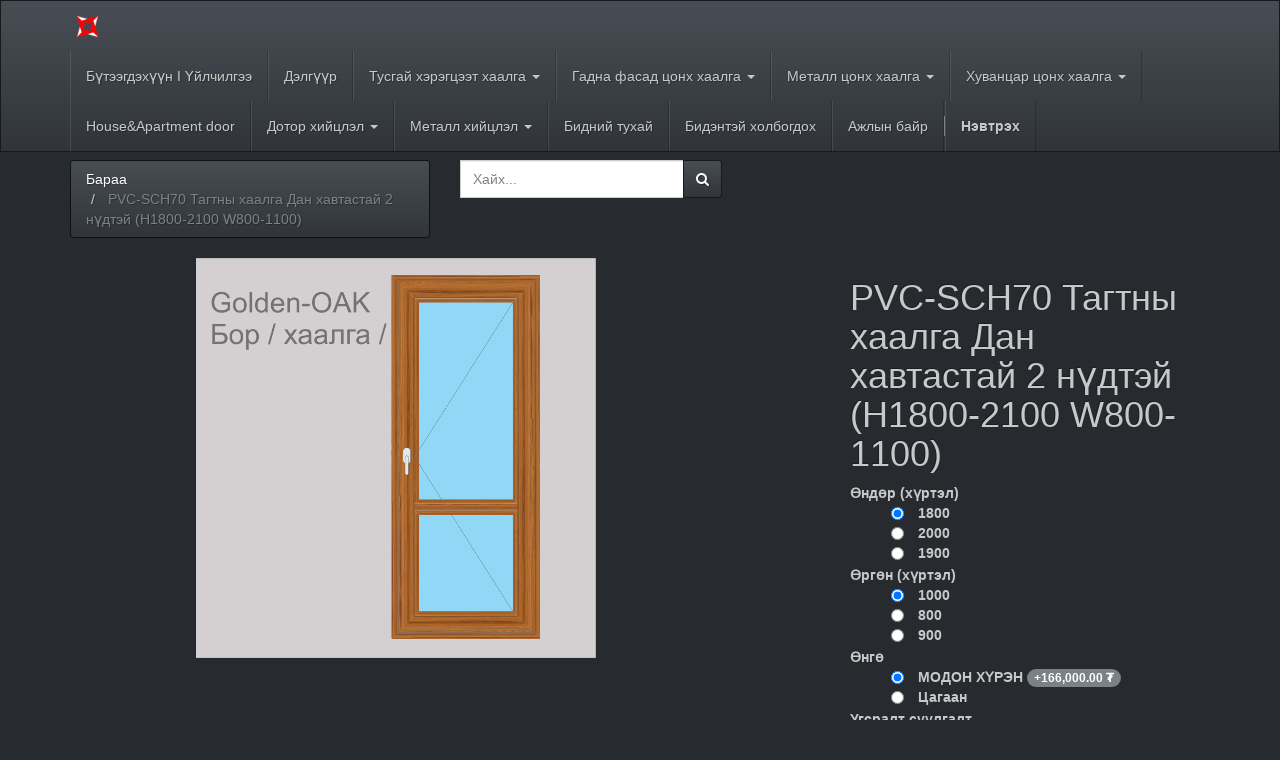

--- FILE ---
content_type: text/html; charset=utf-8
request_url: http://activemon.mn/shop/product/pvc-sch70-2-h1800-2100-w800-1100-14315
body_size: 15567
content:

  
    <!DOCTYPE html>
        <html lang="mn-MN" data-oe-company-name="&quot;Актив хийц&quot; ХХК" data-website-id="1">
            <head>
                <meta charset="utf-8"/>
                <meta http-equiv="X-UA-Compatible" content="IE=edge,chrome=1"/>
                <meta name="viewport" content="width=device-width, initial-scale=1, user-scalable=no"/>

                <title>PVC-SCH70 Тагтны хаалга Дан хавтастай 2 нүдтэй (H1800-2100 W800-1100) | Актив хийц ХХК</title>
                <link type="image/x-icon" rel="shortcut icon" href="/web/image/website/1/favicon/"/>

                <script type="text/javascript">
                    var odoo = {
                        csrf_token: "4b4456a80c6a40b64ce30f96b5e56a5e6847e0c4o",
                    };
                </script>

                
            <meta name="generator" content="Odoo"/>

            
            
            
            

            <meta property="og:title" content="PVC-SCH70 Тагтны хаалга Дан хавтастай 2 нүдтэй (H1800-2100 W800-1100)"/>
            <meta property="og:site_name" content="&quot;Актив хийц&quot; ХХК"/>
            

            
            
                
                    <link rel="alternate" hreflang="en" href="http://activemon.mn/en_US/shop/product/pvc-sch70-2-h1800-2100-w800-1100-14315"/>
                
                    <link rel="alternate" hreflang="mn" href="http://activemon.mn/shop/product/pvc-sch70-2-h1800-2100-w800-1100-14315"/>
                
            

            <script type="text/javascript">
                odoo.session_info = {
                    is_superuser: false,
                    is_frontend: true,
                };
            </script>

            
            <link href="/web/content/59816-5eda608/web.assets_common.0.css" rel="stylesheet"/>
            
            <link href="/web/content/96023-272abff/web.assets_frontend.0.css" rel="stylesheet"/>
            <link href="/web/content/96024-272abff/web.assets_frontend.1.css" rel="stylesheet"/>
            
            
            

            
            <script  type="text/javascript" src="/web/content/59819-5eda608/web.assets_common.js"></script>
            
            <script  type="text/javascript" src="/web/content/96025-272abff/web.assets_frontend.js"></script>
            
            
            
        
        <meta property="og:type" content="website"/>
        <meta property="og:url" content="http://activemon.mn/shop/product/pvc-sch70-2-h1800-2100-w800-1100-14315"/>
        <meta property="og:image" content="http://activemon.mn/web/image/product.template/14315/image"/>
        <meta property="og:description"/>
        <meta name="twitter:card" content="summary_large_image"/>
        <meta name="twitter:site" content="@&quot;Актив хийц&quot; ХХК"/>
        <meta name="twitter:title" content="PVC-SCH70 Тагтны хаалга Дан хавтастай 2 нүдтэй (H1800-2100 W800-1100)"/>
        <meta name="twitter:description"/>
        <meta name="twitter:image" content="http://activemon.mn/web/image/product.template/14315/image"/>
      
            </head>
            <body>
                
        
        
        
            
            
                
            
        
        
        
        

        
        <div id="wrapwrap" class="">
            <header>
                <div class="navbar navbar-default navbar-static-top">
                    <div class="container">
                        <div class="navbar-header">
                            <button type="button" class="navbar-toggle" data-toggle="collapse" data-target=".navbar-top-collapse">
                                <span class="sr-only">Цэсийг хураах</span>
                                <span class="icon-bar"></span>
                                <span class="icon-bar"></span>
                                <span class="icon-bar"></span>
                            </button>
                            <a href="/" class="navbar-brand logo">
            <img src="/logo.png" alt="Logo of &quot;Актив хийц&quot; ХХК" title="&quot;Актив хийц&quot; ХХК"/>
        </a>
    </div>
                        <div class="collapse navbar-collapse navbar-top-collapse">
                            <ul class="nav navbar-nav navbar-right" id="top_menu">
                                
                                    
    <li>
        <a href="/">
            <span>Бүтээгдэхүүн I Үйлчилгээ</span>
        </a>
    </li>
    

                                
                                    
    <li>
        <a href="/shop">
            <span>Дэлгүүр</span>
        </a>
    </li>
    

                                
                                    
    
    <li class="dropdown ">
        <a class="dropdown-toggle" data-toggle="dropdown" href="#">
            <span>Тусгай хэрэгцээт хаалга</span> <span class="caret"></span>
        </a>
        <ul class="dropdown-menu" role="menu">
            
                
    <li>
        <a href="/page/firedoor">
            <span>Галын хаалга</span>
        </a>
    </li>
    

            
                
    <li>
        <a href="/page/flexiforce">
            <span>Автомат хаалга Flexiforce</span>
        </a>
    </li>
    

            
                
    <li>
        <a href="/shop/product/doorhan">
            <span>Автомат хаалга DoorHan</span>
        </a>
    </li>
    

            
        </ul>
    </li>

                                
                                    
    
    <li class="dropdown ">
        <a class="dropdown-toggle" data-toggle="dropdown" href="#">
            <span>Гадна фасад цонх хаалга</span> <span class="caret"></span>
        </a>
        <ul class="dropdown-menu" role="menu">
            
                
    <li>
        <a href="/page/heroal-c50-hi">
            <span>Шилэн фасад Heroal C50-HI</span>
        </a>
    </li>
    

            
                
    <li>
        <a href="/page/joydon">
            <span>Шилэн фасад Joydon</span>
        </a>
    </li>
    

            
                
    <li>
        <a href="http://activemon.mn/page/hp50">
            <span>Шилэн фасад HP50</span>
        </a>
    </li>
    

            
                
    <li>
        <a href="/page/ventilated-facade">
            <span>Агааржуулалттай фасад</span>
        </a>
    </li>
    

            
                
    <li>
        <a href="/page/rescara-r50">
            <span>Шилэн фасад Rescara R50</span>
        </a>
    </li>
    

            
        </ul>
    </li>

                                
                                    
    
    <li class="dropdown ">
        <a class="dropdown-toggle" data-toggle="dropdown" href="#">
            <span>Металл цонх хаалга</span> <span class="caret"></span>
        </a>
        <ul class="dropdown-menu" role="menu">
            
                
    <li>
        <a href="/page/heroal-d72">
            <span>Металл цонх хаалга Heroal D72</span>
        </a>
    </li>
    

            
                
    <li>
        <a href="/page/hoffman-wd74">
            <span>Металл цонх хаалга Hoffman WD74 систем </span>
        </a>
    </li>
    

            
                
    <li>
        <a href="/page/rwt75">
            <span>Металл цонх хаалга RWT75</span>
        </a>
    </li>
    

            
                
    <li>
        <a href="http://activemon.mn/page/hp65" target="_blank">
            <span>Металл цонх хаалга HP65</span>
        </a>
    </li>
    

            
                
    <li>
        <a href="http://activemon.mn/page/hp55" target="_blank">
            <span>Металл цонх хаалга HP55</span>
        </a>
    </li>
    

            
        </ul>
    </li>

                                
                                    
    
    <li class="dropdown ">
        <a class="dropdown-toggle" data-toggle="dropdown" href="#">
            <span>Хуванцар цонх хаалга</span> <span class="caret"></span>
        </a>
        <ul class="dropdown-menu" role="menu">
            
                
    <li>
        <a href="/page/veka">
            <span>Хуванцар цонхны хаалга VEKA 70,82</span>
        </a>
    </li>
    

            
                
    <li>
        <a href="http://activemon.mn/page/dimex">
            <span>Хуванцар цонх хаалга DIMEX 72,82</span>
        </a>
    </li>
    

            
                
    <li>
        <a href="/page/viewmax">
            <span>Хуванцар цонх хаалга ViewMax Е3 Р2 систем </span>
        </a>
    </li>
    

            
                
    <li>
        <a href="/page/schonline-line70">
            <span>Хуванцар цонх хаалга Schonline Line70</span>
        </a>
    </li>
    

            
        </ul>
    </li>

                                
                                    
    <li>
        <a href="/page/doors-200">
            <span>House&amp;Apartment door</span>
        </a>
    </li>
    

                                
                                    
    
    <li class="dropdown ">
        <a class="dropdown-toggle" data-toggle="dropdown" href="#">
            <span>Дотор хийцлэл</span> <span class="caret"></span>
        </a>
        <ul class="dropdown-menu" role="menu">
            
                
    <li>
        <a href="http://activemon.mn/page/slim-frame-1">
            <span>Нарийн хүрээт /slim frame/</span>
        </a>
    </li>
    

            
                
    <li>
        <a href="/page/active-partition-100">
            <span>Дуу тусгааралах  / sound proofing /</span>
        </a>
    </li>
    

            
                
    <li>
        <a href="/page/solid-wall-1">
            <span>Модон өнгөлгөөт /solid wall/</span>
        </a>
    </li>
    

            
                
    <li>
        <a href="/page/parrtition-storage-as-100">
            <span>Шүүгээтэй  / storage wall/ </span>
        </a>
    </li>
    

            
                
    <li>
        <a href="http://activemon.mn/mn_MN/page/sun-shade">
            <span>Нарны хаалттай /sun shade/</span>
        </a>
    </li>
    

            
                
    <li>
        <a href="/page/wpc">
            <span>Чийгний хамгаалалттай WPC  /water resistant/</span>
        </a>
    </li>
    

            
                
    <li>
        <a href="/page/alu-interior-door">
            <span>Бүтэн металл хүрээт  /full metall frame/</span>
        </a>
    </li>
    

            
        </ul>
    </li>

                                
                                    
    
    <li class="dropdown ">
        <a class="dropdown-toggle" data-toggle="dropdown" href="#">
            <span>Металл хийцлэл</span> <span class="caret"></span>
        </a>
        <ul class="dropdown-menu" role="menu">
            
                
    <li>
        <a href="/page/stairs">
            <span>Давхар хоорондын шат</span>
        </a>
    </li>
    

            
                
    <li>
        <a href="/page/cable-railing">
            <span>Трос таталгат хашлага</span>
        </a>
    </li>
    

            
                
    <li>
        <a href="/page/rod-railing">
            <span>Хатуу холбоосон хашлага</span>
        </a>
    </li>
    

            
        </ul>
    </li>

                                
                                    
    <li>
        <a href="http://activemon.mn/page/aboutus">
            <span>Бидний тухай</span>
        </a>
    </li>
    

                                
                                    
    <li>
        <a href="/page/contactus">
            <span>Бидэнтэй холбогдох</span>
        </a>
    </li>
    

                                
                                    
    <li>
        <a href="/jobs">
            <span>Ажлын байр</span>
        </a>
    </li>
    

                                
                                
            <li class="hidden">
                <a href="/shop/cart">
                    <i class="fa fa-shopping-cart"></i>
                    Миний сагс <sup class="my_cart_quantity label label-primary"></sup>
                </a>
            </li>
        
                                
                            <li class="divider"></li>
        <li>
            <a href="/web/login">
                <b>Нэвтрэх</b>
            </a>
        </li>
    </ul>
                        </div>
                    </div>
                </div>
            </header>
            <main>
                
    
    <div itemscope="itemscope" itemtype="http://schema.org/Product" id="wrap" class="js_sale ecom-zoomable zoomodoo-hover">
      <section id="product_detail" class="container mt8 oe_website_sale ">
        <div class="row">
          <div class="col-sm-4">
            <ol class="breadcrumb">
              <li>
                <a href="/shop">Бараа</a>
              </li>
              
              <li class="active">
                <span>PVC-SCH70 Тагтны хаалга Дан хавтастай 2 нүдтэй (H1800-2100 W800-1100)</span>
              </li>
            </ol>
          </div>
          <div class="col-sm-3 mb8">
            
        <form method="get" action="/shop">
            
            
    <div class="input-group">
        <div class="oe_search">
            <input type="text" name="search" class="search-query form-control oe_search_box" placeholder="Хайх..." value=""/>
        </div>
        <span class="input-group-btn">
           <button type="submit" class="btn btn-default oe_search_button"><i class="fa fa-search"></i>
        </button>
        </span>
    </div>

        </form>
    
          </div>
          <div id="website_published_button" class="col-sm-3">
            
          </div>
          <div class="col-sm-2 text-right">
            
        
        <div class="hidden btn-group">
            
            <a href="#" class="dropdown-toggle btn btn-default" data-toggle="dropdown">
                Нийтийн Үнийн жагсаалт
                <span class="caret"></span>
            </a>
            <ul class="dropdown-menu" role="menu">
                
            </ul>
        </div>
    
          </div>
        </div>
        <div class="row">
          <div class="col-sm-7">
            
            
              
              
              <div id="o-carousel-product" class="carousel slide" data-ride="carousel" data-interval="0">
                <div class="carousel-outer">
                  <div class="carousel-inner">
                    
                    <div itemprop="image" class="item active"><img class="img img-responsive product_detail_img" src="/web/image/product.template/14315/image?unique=d92a275" style="" alt="PVC-SCH70 Тагтны хаалга Дан хавтастай 2 нүдтэй (H1800-2100 W800-1100)" data-zoom="1" data-zoom-image="/web/image/product.template/14315/image?unique=d92a275"/></div>
                    
                  </div>
                  
                </div>
                
              </div>
            
          </div>
          <div class="col-sm-5 col-lg-4 col-lg-offset-1" id="product_details">
            <h1 itemprop="name">PVC-SCH70 Тагтны хаалга Дан хавтастай 2 нүдтэй (H1800-2100 W800-1100)</h1>
            <span itemprop="url" style="display:none;">http://activemon.mn/shop/product/pvc-sch70-2-h1800-2100-w800-1100-14315</span>
            
            <form action="/shop/cart/update" class="js_add_cart_variants" method="POST" data-attribute_value_ids="[[38831, [150, 90, 154, 75, 101, 62], 1493800.0, 1493800.0], [38832, [150, 90, 151, 62, 101, 75], 1720800.0, 1720800.0], [38833, [150, 90, 75, 152, 101, 62], 1720800.0, 1720800.0], [38837, [150, 91, 62, 75, 101, 154], 1388200.0, 1388200.0], [38838, [150, 91, 62, 101, 75, 151], 1615200.0, 1615200.0], [38839, [150, 91, 62, 75, 101, 152], 1615200.0, 1615200.0], [38843, [150, 90, 3, 75, 154, 62], 1327800.0, 1327800.0], [38844, [150, 90, 3, 62, 75, 151], 1554800.0, 1554800.0], [38845, [150, 90, 75, 152, 62, 3], 1554800.0, 1554800.0], [38849, [150, 91, 3, 75, 62, 154], 1222200.0, 1222200.0], [38850, [150, 91, 75, 62, 151, 3], 1449200.0, 1449200.0], [38851, [150, 91, 3, 75, 62, 152], 1449200.0, 1449200.0], [113339, [150, 90, 63, 75, 101, 154], 1493800.0, 1493800.0], [113340, [150, 90, 75, 63, 101, 151], 1720800.0, 1720800.0], [113341, [150, 90, 75, 152, 63, 101], 1720800.0, 1720800.0], [113345, [150, 91, 154, 63, 101, 75], 1388200.0, 1388200.0], [113346, [150, 91, 75, 101, 151, 63], 1615200.0, 1615200.0], [113347, [150, 91, 75, 152, 101, 63], 1615200.0, 1615200.0], [113351, [150, 90, 63, 75, 3, 154], 1327800.0, 1327800.0], [113352, [150, 90, 75, 151, 63, 3], 1554800.0, 1554800.0], [113353, [150, 90, 152, 75, 3, 63], 1554800.0, 1554800.0], [113357, [150, 91, 154, 75, 63, 3], 1222200.0, 1222200.0], [113358, [150, 91, 63, 75, 151, 3], 1449200.0, 1449200.0], [113359, [150, 91, 63, 75, 152, 3], 1449200.0, 1449200.0], [113387, [150, 90, 154, 63, 76, 101], 1493800.0, 1493800.0], [113388, [150, 90, 63, 151, 101, 76], 1720800.0, 1720800.0], [113389, [150, 90, 63, 101, 152, 76], 1720800.0, 1720800.0], [113393, [150, 91, 101, 63, 76, 154], 1388200.0, 1388200.0], [113394, [150, 91, 63, 76, 101, 151], 1615200.0, 1615200.0], [113395, [150, 91, 101, 152, 63, 76], 1615200.0, 1615200.0], [113399, [150, 90, 154, 3, 76, 63], 1327800.0, 1327800.0], [113400, [150, 90, 3, 63, 76, 151], 1554800.0, 1554800.0], [113401, [150, 90, 3, 152, 63, 76], 1554800.0, 1554800.0], [113405, [150, 91, 63, 3, 76, 154], 1222200.0, 1222200.0], [113406, [150, 91, 151, 3, 76, 63], 1449200.0, 1449200.0], [113407, [150, 91, 76, 63, 3, 152], 1449200.0, 1449200.0], [113435, [150, 90, 101, 62, 76, 154], 1493800.0, 1493800.0], [113436, [150, 90, 101, 62, 151, 76], 1720800.0, 1720800.0], [113437, [150, 90, 101, 62, 76, 152], 1720800.0, 1720800.0], [113441, [150, 91, 154, 101, 76, 62], 1388200.0, 1388200.0], [113442, [150, 91, 76, 62, 151, 101], 1615200.0, 1615200.0], [113443, [150, 91, 101, 62, 76, 152], 1615200.0, 1615200.0], [113447, [150, 90, 3, 76, 62, 154], 1327800.0, 1327800.0], [113448, [150, 90, 151, 62, 3, 76], 1554800.0, 1554800.0], [113449, [150, 90, 3, 152, 62, 76], 1554800.0, 1554800.0], [113453, [150, 91, 76, 154, 3, 62], 1222200.0, 1222200.0], [113454, [150, 91, 3, 76, 62, 151], 1449200.0, 1449200.0], [113455, [150, 91, 62, 3, 152, 76], 1449200.0, 1449200.0], [113456, [143, 90, 101, 75, 154, 63], 1886269.0, 1886269.0], [113457, [143, 90, 101, 75, 151, 63], 2113269.0, 2113269.0], [113458, [143, 90, 101, 75, 63, 152], 2113269.0, 2113269.0], [113459, [143, 91, 75, 101, 154, 63], 1780669.0, 1780669.0], [113460, [143, 91, 63, 101, 75, 151], 2007669.0, 2007669.0], [113461, [143, 91, 63, 101, 75, 152], 2007669.0, 2007669.0], [113462, [143, 90, 3, 154, 75, 63], 1720269.0, 1720269.0], [113463, [143, 90, 151, 3, 75, 63], 1947269.0, 1947269.0], [113464, [143, 90, 3, 75, 63, 152], 1947269.0, 1947269.0], [113465, [143, 91, 154, 63, 75, 3], 1614669.0, 1614669.0], [113466, [143, 91, 3, 63, 151, 75], 1841669.0, 1841669.0], [113467, [143, 91, 3, 152, 75, 63], 1841669.0, 1841669.0], [113480, [143, 90, 154, 101, 75, 62], 1886269.0, 1886269.0], [113481, [143, 90, 75, 151, 62, 101], 2113269.0, 2113269.0], [113482, [143, 90, 75, 152, 101, 62], 2113269.0, 2113269.0], [113483, [143, 91, 75, 62, 101, 154], 1780669.0, 1780669.0], [113484, [143, 91, 62, 75, 101, 151], 2007669.0, 2007669.0], [113485, [143, 91, 62, 152, 101, 75], 2007669.0, 2007669.0], [113486, [143, 90, 62, 3, 75, 154], 1720269.0, 1720269.0], [113487, [143, 90, 75, 3, 62, 151], 1947269.0, 1947269.0], [113488, [143, 90, 62, 3, 75, 152], 1947269.0, 1947269.0], [113489, [143, 91, 154, 75, 3, 62], 1614669.0, 1614669.0], [113490, [143, 91, 75, 3, 151, 62], 1841669.0, 1841669.0], [113491, [143, 91, 62, 152, 75, 3], 1841669.0, 1841669.0], [113528, [143, 90, 76, 154, 63, 101], 1886269.0, 1886269.0], [113529, [143, 90, 101, 76, 63, 151], 2113269.0, 2113269.0], [113530, [143, 90, 101, 63, 76, 152], 2113269.0, 2113269.0], [113531, [143, 91, 101, 76, 154, 63], 1780669.0, 1780669.0], [113532, [143, 91, 63, 101, 76, 151], 2007669.0, 2007669.0], [113533, [143, 91, 76, 63, 101, 152], 2007669.0, 2007669.0], [113534, [143, 90, 154, 3, 76, 63], 1720269.0, 1720269.0], [113535, [143, 90, 151, 3, 63, 76], 1947269.0, 1947269.0], [113536, [143, 90, 3, 63, 76, 152], 1947269.0, 1947269.0], [113537, [143, 91, 154, 63, 76, 3], 1614669.0, 1614669.0], [113538, [143, 91, 63, 76, 3, 151], 1841669.0, 1841669.0], [113539, [143, 91, 63, 152, 3, 76], 1841669.0, 1841669.0], [113552, [143, 90, 101, 154, 62, 76], 1886269.0, 1886269.0], [113553, [143, 90, 76, 62, 101, 151], 2113269.0, 2113269.0], [113554, [143, 90, 76, 62, 101, 152], 2113269.0, 2113269.0], [113555, [143, 91, 101, 76, 154, 62], 1780669.0, 1780669.0], [113556, [143, 91, 62, 101, 151, 76], 2007669.0, 2007669.0], [113557, [143, 91, 62, 76, 101, 152], 2007669.0, 2007669.0], [113558, [143, 90, 76, 154, 3, 62], 1720269.0, 1720269.0], [113559, [143, 90, 151, 76, 62, 3], 1947269.0, 1947269.0], [113560, [143, 90, 76, 62, 3, 152], 1947269.0, 1947269.0], [113561, [143, 91, 3, 154, 76, 62], 1614669.0, 1614669.0], [113562, [143, 91, 3, 62, 76, 151], 1841669.0, 1841669.0], [113563, [143, 91, 62, 152, 76, 3], 1841669.0, 1841669.0], [147460, [149, 91, 101, 154, 75, 63], 1602799.0, 1602799.0], [147461, [149, 91, 101, 63, 75, 151], 1829799.0, 1829799.0], [147462, [149, 91, 75, 63, 101, 152], 1829799.0, 1829799.0], [147463, [127, 91, 101, 63, 75, 154], 1388200.0, 1388200.0], [147464, [127, 91, 151, 101, 63, 75], 1615200.0, 1615200.0], [147465, [127, 91, 152, 63, 75, 101], 1615200.0, 1615200.0], [147466, [149, 90, 154, 63, 101, 75], 1708399.0, 1708399.0], [147467, [149, 90, 75, 151, 63, 101], 1935399.0, 1935399.0], [147468, [149, 90, 101, 75, 152, 63], 1935399.0, 1935399.0], [147469, [127, 90, 63, 101, 154, 75], 1493800.0, 1493800.0], [147470, [127, 90, 75, 151, 63, 101], 1720800.0, 1720800.0], [147471, [127, 90, 152, 75, 101, 63], 1720800.0, 1720800.0], [147472, [149, 91, 154, 63, 75, 3], 1436799.0, 1436799.0], [147473, [149, 91, 75, 3, 151, 63], 1663799.0, 1663799.0], [147474, [149, 91, 3, 152, 63, 75], 1663799.0, 1663799.0], [147475, [127, 91, 154, 63, 75, 3], 1222200.0, 1222200.0], [147476, [127, 91, 151, 75, 63, 3], 1449200.0, 1449200.0], [147477, [127, 91, 152, 3, 63, 75], 1449200.0, 1449200.0], [147478, [149, 90, 63, 75, 154, 3], 1542399.0, 1542399.0], [147479, [149, 90, 3, 75, 63, 151], 1769399.0, 1769399.0], [147480, [149, 90, 152, 3, 63, 75], 1769399.0, 1769399.0], [147481, [127, 90, 3, 154, 63, 75], 1327800.0, 1327800.0], [147482, [127, 90, 63, 75, 151, 3], 1554800.0, 1554800.0], [147483, [127, 90, 63, 3, 152, 75], 1554800.0, 1554800.0], [147484, [149, 91, 154, 101, 62, 75], 1602799.0, 1602799.0], [147485, [149, 91, 62, 151, 101, 75], 1829799.0, 1829799.0], [147486, [149, 91, 62, 75, 152, 101], 1829799.0, 1829799.0], [147487, [127, 91, 75, 62, 101, 154], 1388200.0, 1388200.0], [147488, [127, 91, 75, 151, 62, 101], 1615200.0, 1615200.0], [147489, [127, 91, 152, 101, 75, 62], 1615200.0, 1615200.0], [147490, [149, 90, 154, 75, 62, 101], 1708399.0, 1708399.0], [147491, [149, 90, 62, 151, 75, 101], 1935399.0, 1935399.0], [147492, [149, 90, 62, 75, 152, 101], 1935399.0, 1935399.0], [147493, [127, 90, 154, 62, 75, 101], 1493800.0, 1493800.0], [147494, [127, 90, 151, 62, 75, 101], 1720800.0, 1720800.0], [147495, [127, 90, 75, 152, 62, 101], 1720800.0, 1720800.0], [147496, [149, 91, 154, 62, 75, 3], 1436799.0, 1436799.0], [147497, [149, 91, 151, 62, 3, 75], 1663799.0, 1663799.0], [147498, [149, 91, 62, 3, 75, 152], 1663799.0, 1663799.0], [147499, [127, 91, 75, 62, 154, 3], 1222200.0, 1222200.0], [147500, [127, 91, 62, 75, 3, 151], 1449200.0, 1449200.0], [147501, [127, 91, 75, 152, 3, 62], 1449200.0, 1449200.0], [147502, [149, 90, 62, 3, 75, 154], 1542399.0, 1542399.0], [147503, [149, 90, 62, 75, 3, 151], 1769399.0, 1769399.0], [147504, [149, 90, 152, 75, 3, 62], 1769399.0, 1769399.0], [147505, [127, 90, 3, 62, 154, 75], 1327800.0, 1327800.0], [147506, [127, 90, 62, 75, 3, 151], 1554800.0, 1554800.0], [147507, [127, 90, 3, 62, 152, 75], 1554800.0, 1554800.0], [147532, [149, 91, 76, 63, 154, 101], 1602799.0, 1602799.0], [147533, [149, 91, 63, 76, 151, 101], 1829799.0, 1829799.0], [147534, [149, 91, 63, 76, 101, 152], 1829799.0, 1829799.0], [147535, [127, 91, 154, 63, 76, 101], 1388200.0, 1388200.0], [147536, [127, 91, 63, 76, 101, 151], 1615200.0, 1615200.0], [147537, [127, 91, 76, 152, 101, 63], 1615200.0, 1615200.0], [147538, [149, 90, 76, 101, 63, 154], 1708399.0, 1708399.0], [147539, [149, 90, 101, 63, 76, 151], 1935399.0, 1935399.0], [147540, [149, 90, 101, 76, 63, 152], 1935399.0, 1935399.0], [147541, [127, 90, 63, 154, 76, 101], 1493800.0, 1493800.0], [147542, [127, 90, 151, 101, 76, 63], 1720800.0, 1720800.0], [147543, [127, 90, 63, 101, 152, 76], 1720800.0, 1720800.0], [147544, [149, 91, 3, 76, 63, 154], 1436799.0, 1436799.0], [147545, [149, 91, 151, 76, 3, 63], 1663799.0, 1663799.0], [147546, [149, 91, 152, 76, 3, 63], 1663799.0, 1663799.0], [147547, [127, 91, 76, 63, 154, 3], 1222200.0, 1222200.0], [147548, [127, 91, 63, 3, 151, 76], 1449200.0, 1449200.0], [147549, [127, 91, 3, 76, 152, 63], 1449200.0, 1449200.0], [147550, [149, 90, 63, 76, 154, 3], 1542399.0, 1542399.0], [147551, [149, 90, 76, 3, 63, 151], 1769399.0, 1769399.0], [147552, [149, 90, 76, 63, 3, 152], 1769399.0, 1769399.0], [147553, [127, 90, 154, 3, 63, 76], 1327800.0, 1327800.0], [147554, [127, 90, 76, 63, 151, 3], 1554800.0, 1554800.0], [147555, [127, 90, 152, 76, 63, 3], 1554800.0, 1554800.0], [147556, [149, 91, 101, 76, 62, 154], 1602799.0, 1602799.0], [147557, [149, 91, 151, 101, 62, 76], 1829799.0, 1829799.0], [147558, [149, 91, 152, 101, 62, 76], 1829799.0, 1829799.0], [147559, [127, 91, 154, 62, 76, 101], 1388200.0, 1388200.0], [147560, [127, 91, 101, 151, 76, 62], 1615200.0, 1615200.0], [147561, [127, 91, 62, 101, 76, 152], 1615200.0, 1615200.0], [147562, [149, 90, 101, 76, 154, 62], 1708399.0, 1708399.0], [147563, [149, 90, 62, 151, 101, 76], 1935399.0, 1935399.0], [147564, [149, 90, 62, 101, 76, 152], 1935399.0, 1935399.0], [147565, [127, 90, 76, 62, 154, 101], 1493800.0, 1493800.0], [147566, [127, 90, 151, 76, 101, 62], 1720800.0, 1720800.0], [147567, [127, 90, 76, 62, 101, 152], 1720800.0, 1720800.0], [147568, [149, 91, 3, 76, 154, 62], 1436799.0, 1436799.0], [147569, [149, 91, 151, 76, 3, 62], 1663799.0, 1663799.0], [147570, [149, 91, 3, 152, 62, 76], 1663799.0, 1663799.0], [147571, [127, 91, 154, 76, 3, 62], 1222200.0, 1222200.0], [147572, [127, 91, 62, 151, 3, 76], 1449200.0, 1449200.0], [147573, [127, 91, 3, 62, 152, 76], 1449200.0, 1449200.0], [147574, [149, 90, 3, 76, 62, 154], 1542399.0, 1542399.0], [147575, [149, 90, 62, 151, 76, 3], 1769399.0, 1769399.0], [147576, [149, 90, 152, 76, 3, 62], 1769399.0, 1769399.0], [147577, [127, 90, 76, 62, 3, 154], 1327800.0, 1327800.0], [147578, [127, 90, 76, 62, 151, 3], 1554800.0, 1554800.0], [147579, [127, 90, 3, 152, 62, 76], 1554800.0, 1554800.0], [206828, [150, 91, 63, 115, 154, 101], 1388200.0, 1388200.0], [206829, [150, 91, 151, 63, 115, 101], 1615200.0, 1615200.0], [206830, [150, 91, 101, 63, 115, 152], 1615200.0, 1615200.0], [206831, [127, 91, 154, 63, 115, 101], 1388200.0, 1388200.0], [206832, [127, 91, 63, 115, 151, 101], 1615200.0, 1615200.0], [206833, [127, 91, 101, 63, 115, 152], 1615200.0, 1615200.0], [206834, [143, 91, 101, 154, 63, 115], 1780669.0, 1780669.0], [206835, [143, 91, 63, 115, 101, 151], 2007669.0, 2007669.0], [206836, [143, 91, 101, 115, 152, 63], 2007669.0, 2007669.0], [206837, [149, 91, 63, 115, 154, 101], 1602799.0, 1602799.0], [206838, [149, 91, 63, 101, 151, 115], 1829799.0, 1829799.0], [206839, [149, 91, 115, 152, 63, 101], 1829799.0, 1829799.0], [206840, [150, 90, 154, 115, 101, 63], 1493800.0, 1493800.0], [206841, [150, 90, 151, 63, 115, 101], 1720800.0, 1720800.0], [206842, [150, 90, 152, 101, 115, 63], 1720800.0, 1720800.0], [206843, [127, 90, 101, 154, 63, 115], 1493800.0, 1493800.0], [206844, [127, 90, 151, 101, 115, 63], 1720800.0, 1720800.0], [206845, [127, 90, 63, 101, 152, 115], 1720800.0, 1720800.0], [206846, [143, 90, 101, 154, 63, 115], 1886269.0, 1886269.0], [206847, [143, 90, 115, 63, 151, 101], 2113269.0, 2113269.0], [206848, [143, 90, 152, 101, 115, 63], 2113269.0, 2113269.0], [206849, [149, 90, 115, 63, 154, 101], 1708399.0, 1708399.0], [206850, [149, 90, 115, 151, 101, 63], 1935399.0, 1935399.0], [206851, [149, 90, 63, 101, 152, 115], 1935399.0, 1935399.0], [206852, [150, 91, 63, 3, 115, 154], 1222200.0, 1222200.0], [206853, [150, 91, 3, 151, 115, 63], 1449200.0, 1449200.0], [206854, [150, 91, 63, 3, 115, 152], 1449200.0, 1449200.0], [206855, [127, 91, 115, 3, 63, 154], 1222200.0, 1222200.0], [206856, [127, 91, 151, 3, 63, 115], 1449200.0, 1449200.0], [206857, [127, 91, 115, 152, 63, 3], 1449200.0, 1449200.0], [206858, [143, 91, 63, 154, 3, 115], 1614669.0, 1614669.0], [206859, [143, 91, 115, 63, 151, 3], 1841669.0, 1841669.0], [206860, [143, 91, 63, 3, 152, 115], 1841669.0, 1841669.0], [206861, [149, 91, 115, 3, 63, 154], 1436799.0, 1436799.0], [206862, [149, 91, 63, 151, 3, 115], 1663799.0, 1663799.0], [206863, [149, 91, 115, 152, 63, 3], 1663799.0, 1663799.0], [206864, [150, 90, 3, 63, 115, 154], 1327800.0, 1327800.0], [206865, [150, 90, 115, 151, 63, 3], 1554800.0, 1554800.0], [206866, [150, 90, 3, 115, 152, 63], 1554800.0, 1554800.0], [206867, [127, 90, 115, 154, 63, 3], 1327800.0, 1327800.0], [206868, [127, 90, 151, 63, 3, 115], 1554800.0, 1554800.0], [206869, [127, 90, 3, 152, 63, 115], 1554800.0, 1554800.0], [206870, [143, 90, 3, 115, 154, 63], 1720269.0, 1720269.0], [206871, [143, 90, 63, 3, 115, 151], 1947269.0, 1947269.0], [206872, [143, 90, 152, 63, 3, 115], 1947269.0, 1947269.0], [206873, [149, 90, 115, 63, 3, 154], 1542399.0, 1542399.0], [206874, [149, 90, 115, 63, 151, 3], 1769399.0, 1769399.0], [206875, [149, 90, 115, 63, 152, 3], 1769399.0, 1769399.0], [206876, [150, 91, 101, 61, 154, 115], 1388200.0, 1388200.0], [206877, [150, 91, 151, 115, 61, 101], 1615200.0, 1615200.0], [206878, [150, 91, 101, 152, 115, 61], 1615200.0, 1615200.0], [206879, [127, 91, 61, 154, 101, 115], 1388200.0, 1388200.0], [206880, [127, 91, 115, 151, 61, 101], 1615200.0, 1615200.0], [206881, [127, 91, 61, 152, 101, 115], 1615200.0, 1615200.0], [206882, [143, 91, 115, 101, 154, 61], 1780669.0, 1780669.0], [206883, [143, 91, 101, 61, 115, 151], 2007669.0, 2007669.0], [206884, [143, 91, 101, 115, 152, 61], 2007669.0, 2007669.0], [206885, [149, 91, 61, 101, 115, 154], 1602799.0, 1602799.0], [206886, [149, 91, 151, 115, 61, 101], 1829799.0, 1829799.0], [206887, [149, 91, 152, 115, 61, 101], 1829799.0, 1829799.0], [206888, [150, 90, 101, 154, 115, 61], 1493800.0, 1493800.0], [206889, [150, 90, 115, 61, 101, 151], 1720800.0, 1720800.0], [206890, [150, 90, 115, 61, 101, 152], 1720800.0, 1720800.0], [206891, [127, 90, 101, 115, 154, 61], 1493800.0, 1493800.0], [206892, [127, 90, 115, 151, 61, 101], 1720800.0, 1720800.0], [206893, [127, 90, 152, 61, 101, 115], 1720800.0, 1720800.0], [206894, [143, 90, 61, 154, 115, 101], 1886269.0, 1886269.0], [206895, [143, 90, 101, 61, 151, 115], 2113269.0, 2113269.0], [206896, [143, 90, 61, 101, 152, 115], 2113269.0, 2113269.0], [206897, [149, 90, 61, 101, 154, 115], 1708399.0, 1708399.0], [206898, [149, 90, 115, 61, 101, 151], 1935399.0, 1935399.0], [206899, [149, 90, 115, 61, 101, 152], 1935399.0, 1935399.0], [206900, [150, 91, 61, 154, 3, 115], 1222200.0, 1222200.0], [206901, [150, 91, 151, 3, 115, 61], 1449200.0, 1449200.0], [206902, [150, 91, 152, 115, 3, 61], 1449200.0, 1449200.0], [206903, [127, 91, 3, 61, 115, 154], 1222200.0, 1222200.0], [206904, [127, 91, 115, 3, 61, 151], 1449200.0, 1449200.0], [206905, [127, 91, 115, 61, 3, 152], 1449200.0, 1449200.0], [206906, [143, 91, 61, 3, 115, 154], 1614669.0, 1614669.0], [206907, [143, 91, 115, 3, 151, 61], 1841669.0, 1841669.0], [206908, [143, 91, 3, 115, 152, 61], 1841669.0, 1841669.0], [206909, [149, 91, 115, 3, 154, 61], 1436799.0, 1436799.0], [206910, [149, 91, 151, 61, 115, 3], 1663799.0, 1663799.0], [206911, [149, 91, 115, 152, 61, 3], 1663799.0, 1663799.0], [206912, [150, 90, 61, 115, 3, 154], 1327800.0, 1327800.0], [206913, [150, 90, 3, 61, 151, 115], 1554800.0, 1554800.0], [206914, [150, 90, 61, 115, 152, 3], 1554800.0, 1554800.0], [206915, [127, 90, 3, 154, 115, 61], 1327800.0, 1327800.0], [206916, [127, 90, 61, 3, 151, 115], 1554800.0, 1554800.0], [206917, [127, 90, 3, 115, 152, 61], 1554800.0, 1554800.0], [206918, [143, 90, 115, 154, 61, 3], 1720269.0, 1720269.0], [206919, [143, 90, 115, 151, 61, 3], 1947269.0, 1947269.0], [206920, [143, 90, 61, 3, 115, 152], 1947269.0, 1947269.0], [206921, [149, 90, 3, 154, 115, 61], 1542399.0, 1542399.0], [206922, [149, 90, 115, 3, 61, 151], 1769399.0, 1769399.0], [206923, [149, 90, 152, 115, 3, 61], 1769399.0, 1769399.0], [206924, [150, 91, 101, 62, 115, 154], 1388200.0, 1388200.0], [206925, [150, 91, 62, 101, 151, 115], 1615200.0, 1615200.0], [206926, [150, 91, 62, 115, 152, 101], 1615200.0, 1615200.0], [206927, [127, 91, 154, 101, 115, 62], 1388200.0, 1388200.0], [206928, [127, 91, 151, 115, 101, 62], 1615200.0, 1615200.0], [206929, [127, 91, 115, 101, 152, 62], 1615200.0, 1615200.0], [206930, [143, 91, 154, 115, 101, 62], 1780669.0, 1780669.0], [206931, [143, 91, 151, 115, 62, 101], 2007669.0, 2007669.0], [206932, [143, 91, 62, 115, 101, 152], 2007669.0, 2007669.0], [206933, [149, 91, 101, 115, 154, 62], 1602799.0, 1602799.0], [206934, [149, 91, 151, 101, 115, 62], 1829799.0, 1829799.0], [206935, [149, 91, 115, 152, 62, 101], 1829799.0, 1829799.0], [206936, [150, 90, 101, 154, 115, 62], 1493800.0, 1493800.0], [206937, [150, 90, 101, 115, 151, 62], 1720800.0, 1720800.0], [206938, [150, 90, 152, 101, 115, 62], 1720800.0, 1720800.0], [206939, [127, 90, 101, 115, 62, 154], 1493800.0, 1493800.0], [206940, [127, 90, 115, 101, 62, 151], 1720800.0, 1720800.0], [206941, [127, 90, 115, 101, 62, 152], 1720800.0, 1720800.0], [206942, [143, 90, 62, 115, 154, 101], 1886269.0, 1886269.0], [206943, [143, 90, 115, 101, 151, 62], 2113269.0, 2113269.0], [206944, [143, 90, 101, 115, 152, 62], 2113269.0, 2113269.0], [206945, [149, 90, 101, 62, 115, 154], 1708399.0, 1708399.0], [206946, [149, 90, 101, 115, 151, 62], 1935399.0, 1935399.0], [206947, [149, 90, 152, 62, 115, 101], 1935399.0, 1935399.0], [206948, [150, 91, 115, 154, 3, 62], 1222200.0, 1222200.0], [206949, [150, 91, 62, 151, 3, 115], 1449200.0, 1449200.0], [206950, [150, 91, 115, 62, 3, 152], 1449200.0, 1449200.0], [206951, [127, 91, 115, 62, 3, 154], 1222200.0, 1222200.0], [206952, [127, 91, 3, 115, 62, 151], 1449200.0, 1449200.0], [206953, [127, 91, 62, 3, 152, 115], 1449200.0, 1449200.0], [206954, [143, 91, 115, 3, 154, 62], 1614669.0, 1614669.0], [206955, [143, 91, 151, 115, 62, 3], 1841669.0, 1841669.0], [206956, [143, 91, 115, 3, 152, 62], 1841669.0, 1841669.0], [206957, [149, 91, 115, 62, 154, 3], 1436799.0, 1436799.0], [206958, [149, 91, 115, 62, 3, 151], 1663799.0, 1663799.0], [206959, [149, 91, 152, 62, 3, 115], 1663799.0, 1663799.0], [206960, [150, 90, 3, 154, 115, 62], 1327800.0, 1327800.0], [206961, [150, 90, 3, 151, 62, 115], 1554800.0, 1554800.0], [206962, [150, 90, 62, 115, 3, 152], 1554800.0, 1554800.0], [206963, [127, 90, 62, 3, 115, 154], 1327800.0, 1327800.0], [206964, [127, 90, 151, 62, 115, 3], 1554800.0, 1554800.0], [206965, [127, 90, 62, 115, 3, 152], 1554800.0, 1554800.0], [206966, [143, 90, 154, 62, 115, 3], 1720269.0, 1720269.0], [206967, [143, 90, 3, 62, 151, 115], 1947269.0, 1947269.0], [206968, [143, 90, 3, 115, 152, 62], 1947269.0, 1947269.0], [206969, [149, 90, 62, 115, 154, 3], 1542399.0, 1542399.0], [206970, [149, 90, 62, 115, 151, 3], 1769399.0, 1769399.0], [206971, [149, 90, 3, 152, 115, 62], 1769399.0, 1769399.0], [206972, [150, 91, 101, 61, 75, 154], 1388200.0, 1388200.0], [206973, [150, 91, 151, 101, 61, 75], 1615200.0, 1615200.0], [206974, [150, 91, 101, 75, 61, 152], 1615200.0, 1615200.0], [206975, [127, 91, 61, 101, 154, 75], 1388200.0, 1388200.0], [206976, [127, 91, 61, 75, 151, 101], 1615200.0, 1615200.0], [206977, [127, 91, 101, 152, 61, 75], 1615200.0, 1615200.0], [206978, [143, 91, 101, 154, 75, 61], 1780669.0, 1780669.0], [206979, [143, 91, 75, 151, 61, 101], 2007669.0, 2007669.0], [206980, [143, 91, 61, 152, 75, 101], 2007669.0, 2007669.0], [206981, [149, 91, 61, 75, 101, 154], 1602799.0, 1602799.0], [206982, [149, 91, 75, 101, 61, 151], 1829799.0, 1829799.0], [206983, [149, 91, 75, 61, 152, 101], 1829799.0, 1829799.0], [206984, [150, 90, 75, 154, 101, 61], 1493800.0, 1493800.0], [206985, [150, 90, 75, 61, 101, 151], 1720800.0, 1720800.0], [206986, [150, 90, 61, 75, 152, 101], 1720800.0, 1720800.0], [206987, [127, 90, 75, 61, 154, 101], 1493800.0, 1493800.0], [206988, [127, 90, 101, 151, 75, 61], 1720800.0, 1720800.0], [206989, [127, 90, 101, 75, 152, 61], 1720800.0, 1720800.0], [206990, [143, 90, 75, 61, 101, 154], 1886269.0, 1886269.0], [206991, [143, 90, 75, 61, 151, 101], 2113269.0, 2113269.0], [206992, [143, 90, 101, 61, 75, 152], 2113269.0, 2113269.0], [206993, [149, 90, 154, 61, 101, 75], 1708399.0, 1708399.0], [206994, [149, 90, 151, 61, 101, 75], 1935399.0, 1935399.0], [206995, [149, 90, 61, 101, 152, 75], 1935399.0, 1935399.0], [206996, [150, 91, 3, 75, 154, 61], 1222200.0, 1222200.0], [206997, [150, 91, 3, 61, 151, 75], 1449200.0, 1449200.0], [206998, [150, 91, 75, 3, 152, 61], 1449200.0, 1449200.0], [206999, [127, 91, 61, 154, 75, 3], 1222200.0, 1222200.0], [207000, [127, 91, 61, 3, 151, 75], 1449200.0, 1449200.0], [207001, [127, 91, 75, 61, 152, 3], 1449200.0, 1449200.0], [207002, [143, 91, 3, 154, 75, 61], 1614669.0, 1614669.0], [207003, [143, 91, 151, 61, 75, 3], 1841669.0, 1841669.0], [207004, [143, 91, 152, 3, 75, 61], 1841669.0, 1841669.0], [207005, [149, 91, 154, 75, 61, 3], 1436799.0, 1436799.0], [207006, [149, 91, 151, 75, 3, 61], 1663799.0, 1663799.0], [207007, [149, 91, 3, 75, 61, 152], 1663799.0, 1663799.0], [207008, [150, 90, 154, 3, 61, 75], 1327800.0, 1327800.0], [207009, [150, 90, 75, 3, 61, 151], 1554800.0, 1554800.0], [207010, [150, 90, 61, 3, 152, 75], 1554800.0, 1554800.0], [207011, [127, 90, 75, 61, 154, 3], 1327800.0, 1327800.0], [207012, [127, 90, 75, 151, 3, 61], 1554800.0, 1554800.0], [207013, [127, 90, 75, 3, 61, 152], 1554800.0, 1554800.0], [207014, [143, 90, 75, 61, 154, 3], 1720269.0, 1720269.0], [207015, [143, 90, 75, 3, 61, 151], 1947269.0, 1947269.0], [207016, [143, 90, 152, 61, 75, 3], 1947269.0, 1947269.0], [207017, [149, 90, 154, 75, 3, 61], 1542399.0, 1542399.0], [207018, [149, 90, 151, 61, 3, 75], 1769399.0, 1769399.0], [207019, [149, 90, 3, 61, 75, 152], 1769399.0, 1769399.0], [207020, [150, 91, 61, 76, 154, 101], 1388200.0, 1388200.0], [207021, [150, 91, 76, 61, 151, 101], 1615200.0, 1615200.0], [207022, [150, 91, 101, 61, 76, 152], 1615200.0, 1615200.0], [207023, [127, 91, 76, 154, 101, 61], 1388200.0, 1388200.0], [207024, [127, 91, 76, 101, 61, 151], 1615200.0, 1615200.0], [207025, [127, 91, 101, 76, 152, 61], 1615200.0, 1615200.0], [207026, [143, 91, 154, 101, 76, 61], 1780669.0, 1780669.0], [207027, [143, 91, 61, 151, 101, 76], 2007669.0, 2007669.0], [207028, [143, 91, 61, 101, 152, 76], 2007669.0, 2007669.0], [207029, [149, 91, 101, 61, 76, 154], 1602799.0, 1602799.0], [207030, [149, 91, 101, 151, 61, 76], 1829799.0, 1829799.0], [207031, [149, 91, 61, 152, 76, 101], 1829799.0, 1829799.0], [207032, [150, 90, 154, 76, 101, 61], 1493800.0, 1493800.0], [207033, [150, 90, 101, 76, 61, 151], 1720800.0, 1720800.0], [207034, [150, 90, 76, 101, 61, 152], 1720800.0, 1720800.0], [207035, [127, 90, 101, 154, 61, 76], 1493800.0, 1493800.0], [207036, [127, 90, 61, 76, 101, 151], 1720800.0, 1720800.0], [207037, [127, 90, 76, 101, 152, 61], 1720800.0, 1720800.0], [207038, [143, 90, 76, 101, 61, 154], 1886269.0, 1886269.0], [207039, [143, 90, 151, 101, 76, 61], 2113269.0, 2113269.0], [207040, [143, 90, 61, 101, 76, 152], 2113269.0, 2113269.0], [207041, [149, 90, 101, 61, 76, 154], 1708399.0, 1708399.0], [207042, [149, 90, 101, 76, 151, 61], 1935399.0, 1935399.0], [207043, [149, 90, 76, 61, 101, 152], 1935399.0, 1935399.0], [207044, [150, 91, 3, 61, 154, 76], 1222200.0, 1222200.0], [207045, [150, 91, 76, 3, 61, 151], 1449200.0, 1449200.0], [207046, [150, 91, 152, 3, 61, 76], 1449200.0, 1449200.0], [207047, [127, 91, 76, 3, 61, 154], 1222200.0, 1222200.0], [207048, [127, 91, 151, 3, 76, 61], 1449200.0, 1449200.0], [207049, [127, 91, 61, 3, 152, 76], 1449200.0, 1449200.0], [207050, [143, 91, 61, 154, 76, 3], 1614669.0, 1614669.0], [207051, [143, 91, 151, 61, 3, 76], 1841669.0, 1841669.0], [207052, [143, 91, 61, 152, 76, 3], 1841669.0, 1841669.0], [207053, [149, 91, 61, 154, 76, 3], 1436799.0, 1436799.0], [207054, [149, 91, 151, 76, 61, 3], 1663799.0, 1663799.0], [207055, [149, 91, 152, 3, 61, 76], 1663799.0, 1663799.0], [207056, [150, 90, 3, 154, 61, 76], 1327800.0, 1327800.0], [207057, [150, 90, 151, 76, 3, 61], 1554800.0, 1554800.0], [207058, [150, 90, 152, 76, 61, 3], 1554800.0, 1554800.0], [207059, [127, 90, 61, 3, 154, 76], 1327800.0, 1327800.0], [207060, [127, 90, 3, 61, 76, 151], 1554800.0, 1554800.0], [207061, [127, 90, 76, 3, 61, 152], 1554800.0, 1554800.0], [207062, [143, 90, 76, 154, 3, 61], 1720269.0, 1720269.0], [207063, [143, 90, 76, 3, 151, 61], 1947269.0, 1947269.0], [207064, [143, 90, 152, 3, 61, 76], 1947269.0, 1947269.0], [207065, [149, 90, 76, 154, 61, 3], 1542399.0, 1542399.0], [207066, [149, 90, 3, 151, 76, 61], 1769399.0, 1769399.0], [207067, [149, 90, 152, 3, 61, 76], 1769399.0, 1769399.0]]">
              <input type="hidden" name="csrf_token" value="c9c5457af688f07eb2e93658ab86a1ebc834489do1769063404"/>
              <div class="js_product">
                
                  <input type="hidden" class="product_id" name="product_id" value="0"/>
                  
      
      <ul class="list-unstyled js_add_cart_variants nav-stacked" data-attribute_value_ids="[[38831, [150, 90, 154, 75, 101, 62], 1493800.0, 1493800.0], [38832, [150, 90, 151, 62, 101, 75], 1720800.0, 1720800.0], [38833, [150, 90, 75, 152, 101, 62], 1720800.0, 1720800.0], [38837, [150, 91, 62, 75, 101, 154], 1388200.0, 1388200.0], [38838, [150, 91, 62, 101, 75, 151], 1615200.0, 1615200.0], [38839, [150, 91, 62, 75, 101, 152], 1615200.0, 1615200.0], [38843, [150, 90, 3, 75, 154, 62], 1327800.0, 1327800.0], [38844, [150, 90, 3, 62, 75, 151], 1554800.0, 1554800.0], [38845, [150, 90, 75, 152, 62, 3], 1554800.0, 1554800.0], [38849, [150, 91, 3, 75, 62, 154], 1222200.0, 1222200.0], [38850, [150, 91, 75, 62, 151, 3], 1449200.0, 1449200.0], [38851, [150, 91, 3, 75, 62, 152], 1449200.0, 1449200.0], [113339, [150, 90, 63, 75, 101, 154], 1493800.0, 1493800.0], [113340, [150, 90, 75, 63, 101, 151], 1720800.0, 1720800.0], [113341, [150, 90, 75, 152, 63, 101], 1720800.0, 1720800.0], [113345, [150, 91, 154, 63, 101, 75], 1388200.0, 1388200.0], [113346, [150, 91, 75, 101, 151, 63], 1615200.0, 1615200.0], [113347, [150, 91, 75, 152, 101, 63], 1615200.0, 1615200.0], [113351, [150, 90, 63, 75, 3, 154], 1327800.0, 1327800.0], [113352, [150, 90, 75, 151, 63, 3], 1554800.0, 1554800.0], [113353, [150, 90, 152, 75, 3, 63], 1554800.0, 1554800.0], [113357, [150, 91, 154, 75, 63, 3], 1222200.0, 1222200.0], [113358, [150, 91, 63, 75, 151, 3], 1449200.0, 1449200.0], [113359, [150, 91, 63, 75, 152, 3], 1449200.0, 1449200.0], [113387, [150, 90, 154, 63, 76, 101], 1493800.0, 1493800.0], [113388, [150, 90, 63, 151, 101, 76], 1720800.0, 1720800.0], [113389, [150, 90, 63, 101, 152, 76], 1720800.0, 1720800.0], [113393, [150, 91, 101, 63, 76, 154], 1388200.0, 1388200.0], [113394, [150, 91, 63, 76, 101, 151], 1615200.0, 1615200.0], [113395, [150, 91, 101, 152, 63, 76], 1615200.0, 1615200.0], [113399, [150, 90, 154, 3, 76, 63], 1327800.0, 1327800.0], [113400, [150, 90, 3, 63, 76, 151], 1554800.0, 1554800.0], [113401, [150, 90, 3, 152, 63, 76], 1554800.0, 1554800.0], [113405, [150, 91, 63, 3, 76, 154], 1222200.0, 1222200.0], [113406, [150, 91, 151, 3, 76, 63], 1449200.0, 1449200.0], [113407, [150, 91, 76, 63, 3, 152], 1449200.0, 1449200.0], [113435, [150, 90, 101, 62, 76, 154], 1493800.0, 1493800.0], [113436, [150, 90, 101, 62, 151, 76], 1720800.0, 1720800.0], [113437, [150, 90, 101, 62, 76, 152], 1720800.0, 1720800.0], [113441, [150, 91, 154, 101, 76, 62], 1388200.0, 1388200.0], [113442, [150, 91, 76, 62, 151, 101], 1615200.0, 1615200.0], [113443, [150, 91, 101, 62, 76, 152], 1615200.0, 1615200.0], [113447, [150, 90, 3, 76, 62, 154], 1327800.0, 1327800.0], [113448, [150, 90, 151, 62, 3, 76], 1554800.0, 1554800.0], [113449, [150, 90, 3, 152, 62, 76], 1554800.0, 1554800.0], [113453, [150, 91, 76, 154, 3, 62], 1222200.0, 1222200.0], [113454, [150, 91, 3, 76, 62, 151], 1449200.0, 1449200.0], [113455, [150, 91, 62, 3, 152, 76], 1449200.0, 1449200.0], [113456, [143, 90, 101, 75, 154, 63], 1886269.0, 1886269.0], [113457, [143, 90, 101, 75, 151, 63], 2113269.0, 2113269.0], [113458, [143, 90, 101, 75, 63, 152], 2113269.0, 2113269.0], [113459, [143, 91, 75, 101, 154, 63], 1780669.0, 1780669.0], [113460, [143, 91, 63, 101, 75, 151], 2007669.0, 2007669.0], [113461, [143, 91, 63, 101, 75, 152], 2007669.0, 2007669.0], [113462, [143, 90, 3, 154, 75, 63], 1720269.0, 1720269.0], [113463, [143, 90, 151, 3, 75, 63], 1947269.0, 1947269.0], [113464, [143, 90, 3, 75, 63, 152], 1947269.0, 1947269.0], [113465, [143, 91, 154, 63, 75, 3], 1614669.0, 1614669.0], [113466, [143, 91, 3, 63, 151, 75], 1841669.0, 1841669.0], [113467, [143, 91, 3, 152, 75, 63], 1841669.0, 1841669.0], [113480, [143, 90, 154, 101, 75, 62], 1886269.0, 1886269.0], [113481, [143, 90, 75, 151, 62, 101], 2113269.0, 2113269.0], [113482, [143, 90, 75, 152, 101, 62], 2113269.0, 2113269.0], [113483, [143, 91, 75, 62, 101, 154], 1780669.0, 1780669.0], [113484, [143, 91, 62, 75, 101, 151], 2007669.0, 2007669.0], [113485, [143, 91, 62, 152, 101, 75], 2007669.0, 2007669.0], [113486, [143, 90, 62, 3, 75, 154], 1720269.0, 1720269.0], [113487, [143, 90, 75, 3, 62, 151], 1947269.0, 1947269.0], [113488, [143, 90, 62, 3, 75, 152], 1947269.0, 1947269.0], [113489, [143, 91, 154, 75, 3, 62], 1614669.0, 1614669.0], [113490, [143, 91, 75, 3, 151, 62], 1841669.0, 1841669.0], [113491, [143, 91, 62, 152, 75, 3], 1841669.0, 1841669.0], [113528, [143, 90, 76, 154, 63, 101], 1886269.0, 1886269.0], [113529, [143, 90, 101, 76, 63, 151], 2113269.0, 2113269.0], [113530, [143, 90, 101, 63, 76, 152], 2113269.0, 2113269.0], [113531, [143, 91, 101, 76, 154, 63], 1780669.0, 1780669.0], [113532, [143, 91, 63, 101, 76, 151], 2007669.0, 2007669.0], [113533, [143, 91, 76, 63, 101, 152], 2007669.0, 2007669.0], [113534, [143, 90, 154, 3, 76, 63], 1720269.0, 1720269.0], [113535, [143, 90, 151, 3, 63, 76], 1947269.0, 1947269.0], [113536, [143, 90, 3, 63, 76, 152], 1947269.0, 1947269.0], [113537, [143, 91, 154, 63, 76, 3], 1614669.0, 1614669.0], [113538, [143, 91, 63, 76, 3, 151], 1841669.0, 1841669.0], [113539, [143, 91, 63, 152, 3, 76], 1841669.0, 1841669.0], [113552, [143, 90, 101, 154, 62, 76], 1886269.0, 1886269.0], [113553, [143, 90, 76, 62, 101, 151], 2113269.0, 2113269.0], [113554, [143, 90, 76, 62, 101, 152], 2113269.0, 2113269.0], [113555, [143, 91, 101, 76, 154, 62], 1780669.0, 1780669.0], [113556, [143, 91, 62, 101, 151, 76], 2007669.0, 2007669.0], [113557, [143, 91, 62, 76, 101, 152], 2007669.0, 2007669.0], [113558, [143, 90, 76, 154, 3, 62], 1720269.0, 1720269.0], [113559, [143, 90, 151, 76, 62, 3], 1947269.0, 1947269.0], [113560, [143, 90, 76, 62, 3, 152], 1947269.0, 1947269.0], [113561, [143, 91, 3, 154, 76, 62], 1614669.0, 1614669.0], [113562, [143, 91, 3, 62, 76, 151], 1841669.0, 1841669.0], [113563, [143, 91, 62, 152, 76, 3], 1841669.0, 1841669.0], [147460, [149, 91, 101, 154, 75, 63], 1602799.0, 1602799.0], [147461, [149, 91, 101, 63, 75, 151], 1829799.0, 1829799.0], [147462, [149, 91, 75, 63, 101, 152], 1829799.0, 1829799.0], [147463, [127, 91, 101, 63, 75, 154], 1388200.0, 1388200.0], [147464, [127, 91, 151, 101, 63, 75], 1615200.0, 1615200.0], [147465, [127, 91, 152, 63, 75, 101], 1615200.0, 1615200.0], [147466, [149, 90, 154, 63, 101, 75], 1708399.0, 1708399.0], [147467, [149, 90, 75, 151, 63, 101], 1935399.0, 1935399.0], [147468, [149, 90, 101, 75, 152, 63], 1935399.0, 1935399.0], [147469, [127, 90, 63, 101, 154, 75], 1493800.0, 1493800.0], [147470, [127, 90, 75, 151, 63, 101], 1720800.0, 1720800.0], [147471, [127, 90, 152, 75, 101, 63], 1720800.0, 1720800.0], [147472, [149, 91, 154, 63, 75, 3], 1436799.0, 1436799.0], [147473, [149, 91, 75, 3, 151, 63], 1663799.0, 1663799.0], [147474, [149, 91, 3, 152, 63, 75], 1663799.0, 1663799.0], [147475, [127, 91, 154, 63, 75, 3], 1222200.0, 1222200.0], [147476, [127, 91, 151, 75, 63, 3], 1449200.0, 1449200.0], [147477, [127, 91, 152, 3, 63, 75], 1449200.0, 1449200.0], [147478, [149, 90, 63, 75, 154, 3], 1542399.0, 1542399.0], [147479, [149, 90, 3, 75, 63, 151], 1769399.0, 1769399.0], [147480, [149, 90, 152, 3, 63, 75], 1769399.0, 1769399.0], [147481, [127, 90, 3, 154, 63, 75], 1327800.0, 1327800.0], [147482, [127, 90, 63, 75, 151, 3], 1554800.0, 1554800.0], [147483, [127, 90, 63, 3, 152, 75], 1554800.0, 1554800.0], [147484, [149, 91, 154, 101, 62, 75], 1602799.0, 1602799.0], [147485, [149, 91, 62, 151, 101, 75], 1829799.0, 1829799.0], [147486, [149, 91, 62, 75, 152, 101], 1829799.0, 1829799.0], [147487, [127, 91, 75, 62, 101, 154], 1388200.0, 1388200.0], [147488, [127, 91, 75, 151, 62, 101], 1615200.0, 1615200.0], [147489, [127, 91, 152, 101, 75, 62], 1615200.0, 1615200.0], [147490, [149, 90, 154, 75, 62, 101], 1708399.0, 1708399.0], [147491, [149, 90, 62, 151, 75, 101], 1935399.0, 1935399.0], [147492, [149, 90, 62, 75, 152, 101], 1935399.0, 1935399.0], [147493, [127, 90, 154, 62, 75, 101], 1493800.0, 1493800.0], [147494, [127, 90, 151, 62, 75, 101], 1720800.0, 1720800.0], [147495, [127, 90, 75, 152, 62, 101], 1720800.0, 1720800.0], [147496, [149, 91, 154, 62, 75, 3], 1436799.0, 1436799.0], [147497, [149, 91, 151, 62, 3, 75], 1663799.0, 1663799.0], [147498, [149, 91, 62, 3, 75, 152], 1663799.0, 1663799.0], [147499, [127, 91, 75, 62, 154, 3], 1222200.0, 1222200.0], [147500, [127, 91, 62, 75, 3, 151], 1449200.0, 1449200.0], [147501, [127, 91, 75, 152, 3, 62], 1449200.0, 1449200.0], [147502, [149, 90, 62, 3, 75, 154], 1542399.0, 1542399.0], [147503, [149, 90, 62, 75, 3, 151], 1769399.0, 1769399.0], [147504, [149, 90, 152, 75, 3, 62], 1769399.0, 1769399.0], [147505, [127, 90, 3, 62, 154, 75], 1327800.0, 1327800.0], [147506, [127, 90, 62, 75, 3, 151], 1554800.0, 1554800.0], [147507, [127, 90, 3, 62, 152, 75], 1554800.0, 1554800.0], [147532, [149, 91, 76, 63, 154, 101], 1602799.0, 1602799.0], [147533, [149, 91, 63, 76, 151, 101], 1829799.0, 1829799.0], [147534, [149, 91, 63, 76, 101, 152], 1829799.0, 1829799.0], [147535, [127, 91, 154, 63, 76, 101], 1388200.0, 1388200.0], [147536, [127, 91, 63, 76, 101, 151], 1615200.0, 1615200.0], [147537, [127, 91, 76, 152, 101, 63], 1615200.0, 1615200.0], [147538, [149, 90, 76, 101, 63, 154], 1708399.0, 1708399.0], [147539, [149, 90, 101, 63, 76, 151], 1935399.0, 1935399.0], [147540, [149, 90, 101, 76, 63, 152], 1935399.0, 1935399.0], [147541, [127, 90, 63, 154, 76, 101], 1493800.0, 1493800.0], [147542, [127, 90, 151, 101, 76, 63], 1720800.0, 1720800.0], [147543, [127, 90, 63, 101, 152, 76], 1720800.0, 1720800.0], [147544, [149, 91, 3, 76, 63, 154], 1436799.0, 1436799.0], [147545, [149, 91, 151, 76, 3, 63], 1663799.0, 1663799.0], [147546, [149, 91, 152, 76, 3, 63], 1663799.0, 1663799.0], [147547, [127, 91, 76, 63, 154, 3], 1222200.0, 1222200.0], [147548, [127, 91, 63, 3, 151, 76], 1449200.0, 1449200.0], [147549, [127, 91, 3, 76, 152, 63], 1449200.0, 1449200.0], [147550, [149, 90, 63, 76, 154, 3], 1542399.0, 1542399.0], [147551, [149, 90, 76, 3, 63, 151], 1769399.0, 1769399.0], [147552, [149, 90, 76, 63, 3, 152], 1769399.0, 1769399.0], [147553, [127, 90, 154, 3, 63, 76], 1327800.0, 1327800.0], [147554, [127, 90, 76, 63, 151, 3], 1554800.0, 1554800.0], [147555, [127, 90, 152, 76, 63, 3], 1554800.0, 1554800.0], [147556, [149, 91, 101, 76, 62, 154], 1602799.0, 1602799.0], [147557, [149, 91, 151, 101, 62, 76], 1829799.0, 1829799.0], [147558, [149, 91, 152, 101, 62, 76], 1829799.0, 1829799.0], [147559, [127, 91, 154, 62, 76, 101], 1388200.0, 1388200.0], [147560, [127, 91, 101, 151, 76, 62], 1615200.0, 1615200.0], [147561, [127, 91, 62, 101, 76, 152], 1615200.0, 1615200.0], [147562, [149, 90, 101, 76, 154, 62], 1708399.0, 1708399.0], [147563, [149, 90, 62, 151, 101, 76], 1935399.0, 1935399.0], [147564, [149, 90, 62, 101, 76, 152], 1935399.0, 1935399.0], [147565, [127, 90, 76, 62, 154, 101], 1493800.0, 1493800.0], [147566, [127, 90, 151, 76, 101, 62], 1720800.0, 1720800.0], [147567, [127, 90, 76, 62, 101, 152], 1720800.0, 1720800.0], [147568, [149, 91, 3, 76, 154, 62], 1436799.0, 1436799.0], [147569, [149, 91, 151, 76, 3, 62], 1663799.0, 1663799.0], [147570, [149, 91, 3, 152, 62, 76], 1663799.0, 1663799.0], [147571, [127, 91, 154, 76, 3, 62], 1222200.0, 1222200.0], [147572, [127, 91, 62, 151, 3, 76], 1449200.0, 1449200.0], [147573, [127, 91, 3, 62, 152, 76], 1449200.0, 1449200.0], [147574, [149, 90, 3, 76, 62, 154], 1542399.0, 1542399.0], [147575, [149, 90, 62, 151, 76, 3], 1769399.0, 1769399.0], [147576, [149, 90, 152, 76, 3, 62], 1769399.0, 1769399.0], [147577, [127, 90, 76, 62, 3, 154], 1327800.0, 1327800.0], [147578, [127, 90, 76, 62, 151, 3], 1554800.0, 1554800.0], [147579, [127, 90, 3, 152, 62, 76], 1554800.0, 1554800.0], [206828, [150, 91, 63, 115, 154, 101], 1388200.0, 1388200.0], [206829, [150, 91, 151, 63, 115, 101], 1615200.0, 1615200.0], [206830, [150, 91, 101, 63, 115, 152], 1615200.0, 1615200.0], [206831, [127, 91, 154, 63, 115, 101], 1388200.0, 1388200.0], [206832, [127, 91, 63, 115, 151, 101], 1615200.0, 1615200.0], [206833, [127, 91, 101, 63, 115, 152], 1615200.0, 1615200.0], [206834, [143, 91, 101, 154, 63, 115], 1780669.0, 1780669.0], [206835, [143, 91, 63, 115, 101, 151], 2007669.0, 2007669.0], [206836, [143, 91, 101, 115, 152, 63], 2007669.0, 2007669.0], [206837, [149, 91, 63, 115, 154, 101], 1602799.0, 1602799.0], [206838, [149, 91, 63, 101, 151, 115], 1829799.0, 1829799.0], [206839, [149, 91, 115, 152, 63, 101], 1829799.0, 1829799.0], [206840, [150, 90, 154, 115, 101, 63], 1493800.0, 1493800.0], [206841, [150, 90, 151, 63, 115, 101], 1720800.0, 1720800.0], [206842, [150, 90, 152, 101, 115, 63], 1720800.0, 1720800.0], [206843, [127, 90, 101, 154, 63, 115], 1493800.0, 1493800.0], [206844, [127, 90, 151, 101, 115, 63], 1720800.0, 1720800.0], [206845, [127, 90, 63, 101, 152, 115], 1720800.0, 1720800.0], [206846, [143, 90, 101, 154, 63, 115], 1886269.0, 1886269.0], [206847, [143, 90, 115, 63, 151, 101], 2113269.0, 2113269.0], [206848, [143, 90, 152, 101, 115, 63], 2113269.0, 2113269.0], [206849, [149, 90, 115, 63, 154, 101], 1708399.0, 1708399.0], [206850, [149, 90, 115, 151, 101, 63], 1935399.0, 1935399.0], [206851, [149, 90, 63, 101, 152, 115], 1935399.0, 1935399.0], [206852, [150, 91, 63, 3, 115, 154], 1222200.0, 1222200.0], [206853, [150, 91, 3, 151, 115, 63], 1449200.0, 1449200.0], [206854, [150, 91, 63, 3, 115, 152], 1449200.0, 1449200.0], [206855, [127, 91, 115, 3, 63, 154], 1222200.0, 1222200.0], [206856, [127, 91, 151, 3, 63, 115], 1449200.0, 1449200.0], [206857, [127, 91, 115, 152, 63, 3], 1449200.0, 1449200.0], [206858, [143, 91, 63, 154, 3, 115], 1614669.0, 1614669.0], [206859, [143, 91, 115, 63, 151, 3], 1841669.0, 1841669.0], [206860, [143, 91, 63, 3, 152, 115], 1841669.0, 1841669.0], [206861, [149, 91, 115, 3, 63, 154], 1436799.0, 1436799.0], [206862, [149, 91, 63, 151, 3, 115], 1663799.0, 1663799.0], [206863, [149, 91, 115, 152, 63, 3], 1663799.0, 1663799.0], [206864, [150, 90, 3, 63, 115, 154], 1327800.0, 1327800.0], [206865, [150, 90, 115, 151, 63, 3], 1554800.0, 1554800.0], [206866, [150, 90, 3, 115, 152, 63], 1554800.0, 1554800.0], [206867, [127, 90, 115, 154, 63, 3], 1327800.0, 1327800.0], [206868, [127, 90, 151, 63, 3, 115], 1554800.0, 1554800.0], [206869, [127, 90, 3, 152, 63, 115], 1554800.0, 1554800.0], [206870, [143, 90, 3, 115, 154, 63], 1720269.0, 1720269.0], [206871, [143, 90, 63, 3, 115, 151], 1947269.0, 1947269.0], [206872, [143, 90, 152, 63, 3, 115], 1947269.0, 1947269.0], [206873, [149, 90, 115, 63, 3, 154], 1542399.0, 1542399.0], [206874, [149, 90, 115, 63, 151, 3], 1769399.0, 1769399.0], [206875, [149, 90, 115, 63, 152, 3], 1769399.0, 1769399.0], [206876, [150, 91, 101, 61, 154, 115], 1388200.0, 1388200.0], [206877, [150, 91, 151, 115, 61, 101], 1615200.0, 1615200.0], [206878, [150, 91, 101, 152, 115, 61], 1615200.0, 1615200.0], [206879, [127, 91, 61, 154, 101, 115], 1388200.0, 1388200.0], [206880, [127, 91, 115, 151, 61, 101], 1615200.0, 1615200.0], [206881, [127, 91, 61, 152, 101, 115], 1615200.0, 1615200.0], [206882, [143, 91, 115, 101, 154, 61], 1780669.0, 1780669.0], [206883, [143, 91, 101, 61, 115, 151], 2007669.0, 2007669.0], [206884, [143, 91, 101, 115, 152, 61], 2007669.0, 2007669.0], [206885, [149, 91, 61, 101, 115, 154], 1602799.0, 1602799.0], [206886, [149, 91, 151, 115, 61, 101], 1829799.0, 1829799.0], [206887, [149, 91, 152, 115, 61, 101], 1829799.0, 1829799.0], [206888, [150, 90, 101, 154, 115, 61], 1493800.0, 1493800.0], [206889, [150, 90, 115, 61, 101, 151], 1720800.0, 1720800.0], [206890, [150, 90, 115, 61, 101, 152], 1720800.0, 1720800.0], [206891, [127, 90, 101, 115, 154, 61], 1493800.0, 1493800.0], [206892, [127, 90, 115, 151, 61, 101], 1720800.0, 1720800.0], [206893, [127, 90, 152, 61, 101, 115], 1720800.0, 1720800.0], [206894, [143, 90, 61, 154, 115, 101], 1886269.0, 1886269.0], [206895, [143, 90, 101, 61, 151, 115], 2113269.0, 2113269.0], [206896, [143, 90, 61, 101, 152, 115], 2113269.0, 2113269.0], [206897, [149, 90, 61, 101, 154, 115], 1708399.0, 1708399.0], [206898, [149, 90, 115, 61, 101, 151], 1935399.0, 1935399.0], [206899, [149, 90, 115, 61, 101, 152], 1935399.0, 1935399.0], [206900, [150, 91, 61, 154, 3, 115], 1222200.0, 1222200.0], [206901, [150, 91, 151, 3, 115, 61], 1449200.0, 1449200.0], [206902, [150, 91, 152, 115, 3, 61], 1449200.0, 1449200.0], [206903, [127, 91, 3, 61, 115, 154], 1222200.0, 1222200.0], [206904, [127, 91, 115, 3, 61, 151], 1449200.0, 1449200.0], [206905, [127, 91, 115, 61, 3, 152], 1449200.0, 1449200.0], [206906, [143, 91, 61, 3, 115, 154], 1614669.0, 1614669.0], [206907, [143, 91, 115, 3, 151, 61], 1841669.0, 1841669.0], [206908, [143, 91, 3, 115, 152, 61], 1841669.0, 1841669.0], [206909, [149, 91, 115, 3, 154, 61], 1436799.0, 1436799.0], [206910, [149, 91, 151, 61, 115, 3], 1663799.0, 1663799.0], [206911, [149, 91, 115, 152, 61, 3], 1663799.0, 1663799.0], [206912, [150, 90, 61, 115, 3, 154], 1327800.0, 1327800.0], [206913, [150, 90, 3, 61, 151, 115], 1554800.0, 1554800.0], [206914, [150, 90, 61, 115, 152, 3], 1554800.0, 1554800.0], [206915, [127, 90, 3, 154, 115, 61], 1327800.0, 1327800.0], [206916, [127, 90, 61, 3, 151, 115], 1554800.0, 1554800.0], [206917, [127, 90, 3, 115, 152, 61], 1554800.0, 1554800.0], [206918, [143, 90, 115, 154, 61, 3], 1720269.0, 1720269.0], [206919, [143, 90, 115, 151, 61, 3], 1947269.0, 1947269.0], [206920, [143, 90, 61, 3, 115, 152], 1947269.0, 1947269.0], [206921, [149, 90, 3, 154, 115, 61], 1542399.0, 1542399.0], [206922, [149, 90, 115, 3, 61, 151], 1769399.0, 1769399.0], [206923, [149, 90, 152, 115, 3, 61], 1769399.0, 1769399.0], [206924, [150, 91, 101, 62, 115, 154], 1388200.0, 1388200.0], [206925, [150, 91, 62, 101, 151, 115], 1615200.0, 1615200.0], [206926, [150, 91, 62, 115, 152, 101], 1615200.0, 1615200.0], [206927, [127, 91, 154, 101, 115, 62], 1388200.0, 1388200.0], [206928, [127, 91, 151, 115, 101, 62], 1615200.0, 1615200.0], [206929, [127, 91, 115, 101, 152, 62], 1615200.0, 1615200.0], [206930, [143, 91, 154, 115, 101, 62], 1780669.0, 1780669.0], [206931, [143, 91, 151, 115, 62, 101], 2007669.0, 2007669.0], [206932, [143, 91, 62, 115, 101, 152], 2007669.0, 2007669.0], [206933, [149, 91, 101, 115, 154, 62], 1602799.0, 1602799.0], [206934, [149, 91, 151, 101, 115, 62], 1829799.0, 1829799.0], [206935, [149, 91, 115, 152, 62, 101], 1829799.0, 1829799.0], [206936, [150, 90, 101, 154, 115, 62], 1493800.0, 1493800.0], [206937, [150, 90, 101, 115, 151, 62], 1720800.0, 1720800.0], [206938, [150, 90, 152, 101, 115, 62], 1720800.0, 1720800.0], [206939, [127, 90, 101, 115, 62, 154], 1493800.0, 1493800.0], [206940, [127, 90, 115, 101, 62, 151], 1720800.0, 1720800.0], [206941, [127, 90, 115, 101, 62, 152], 1720800.0, 1720800.0], [206942, [143, 90, 62, 115, 154, 101], 1886269.0, 1886269.0], [206943, [143, 90, 115, 101, 151, 62], 2113269.0, 2113269.0], [206944, [143, 90, 101, 115, 152, 62], 2113269.0, 2113269.0], [206945, [149, 90, 101, 62, 115, 154], 1708399.0, 1708399.0], [206946, [149, 90, 101, 115, 151, 62], 1935399.0, 1935399.0], [206947, [149, 90, 152, 62, 115, 101], 1935399.0, 1935399.0], [206948, [150, 91, 115, 154, 3, 62], 1222200.0, 1222200.0], [206949, [150, 91, 62, 151, 3, 115], 1449200.0, 1449200.0], [206950, [150, 91, 115, 62, 3, 152], 1449200.0, 1449200.0], [206951, [127, 91, 115, 62, 3, 154], 1222200.0, 1222200.0], [206952, [127, 91, 3, 115, 62, 151], 1449200.0, 1449200.0], [206953, [127, 91, 62, 3, 152, 115], 1449200.0, 1449200.0], [206954, [143, 91, 115, 3, 154, 62], 1614669.0, 1614669.0], [206955, [143, 91, 151, 115, 62, 3], 1841669.0, 1841669.0], [206956, [143, 91, 115, 3, 152, 62], 1841669.0, 1841669.0], [206957, [149, 91, 115, 62, 154, 3], 1436799.0, 1436799.0], [206958, [149, 91, 115, 62, 3, 151], 1663799.0, 1663799.0], [206959, [149, 91, 152, 62, 3, 115], 1663799.0, 1663799.0], [206960, [150, 90, 3, 154, 115, 62], 1327800.0, 1327800.0], [206961, [150, 90, 3, 151, 62, 115], 1554800.0, 1554800.0], [206962, [150, 90, 62, 115, 3, 152], 1554800.0, 1554800.0], [206963, [127, 90, 62, 3, 115, 154], 1327800.0, 1327800.0], [206964, [127, 90, 151, 62, 115, 3], 1554800.0, 1554800.0], [206965, [127, 90, 62, 115, 3, 152], 1554800.0, 1554800.0], [206966, [143, 90, 154, 62, 115, 3], 1720269.0, 1720269.0], [206967, [143, 90, 3, 62, 151, 115], 1947269.0, 1947269.0], [206968, [143, 90, 3, 115, 152, 62], 1947269.0, 1947269.0], [206969, [149, 90, 62, 115, 154, 3], 1542399.0, 1542399.0], [206970, [149, 90, 62, 115, 151, 3], 1769399.0, 1769399.0], [206971, [149, 90, 3, 152, 115, 62], 1769399.0, 1769399.0], [206972, [150, 91, 101, 61, 75, 154], 1388200.0, 1388200.0], [206973, [150, 91, 151, 101, 61, 75], 1615200.0, 1615200.0], [206974, [150, 91, 101, 75, 61, 152], 1615200.0, 1615200.0], [206975, [127, 91, 61, 101, 154, 75], 1388200.0, 1388200.0], [206976, [127, 91, 61, 75, 151, 101], 1615200.0, 1615200.0], [206977, [127, 91, 101, 152, 61, 75], 1615200.0, 1615200.0], [206978, [143, 91, 101, 154, 75, 61], 1780669.0, 1780669.0], [206979, [143, 91, 75, 151, 61, 101], 2007669.0, 2007669.0], [206980, [143, 91, 61, 152, 75, 101], 2007669.0, 2007669.0], [206981, [149, 91, 61, 75, 101, 154], 1602799.0, 1602799.0], [206982, [149, 91, 75, 101, 61, 151], 1829799.0, 1829799.0], [206983, [149, 91, 75, 61, 152, 101], 1829799.0, 1829799.0], [206984, [150, 90, 75, 154, 101, 61], 1493800.0, 1493800.0], [206985, [150, 90, 75, 61, 101, 151], 1720800.0, 1720800.0], [206986, [150, 90, 61, 75, 152, 101], 1720800.0, 1720800.0], [206987, [127, 90, 75, 61, 154, 101], 1493800.0, 1493800.0], [206988, [127, 90, 101, 151, 75, 61], 1720800.0, 1720800.0], [206989, [127, 90, 101, 75, 152, 61], 1720800.0, 1720800.0], [206990, [143, 90, 75, 61, 101, 154], 1886269.0, 1886269.0], [206991, [143, 90, 75, 61, 151, 101], 2113269.0, 2113269.0], [206992, [143, 90, 101, 61, 75, 152], 2113269.0, 2113269.0], [206993, [149, 90, 154, 61, 101, 75], 1708399.0, 1708399.0], [206994, [149, 90, 151, 61, 101, 75], 1935399.0, 1935399.0], [206995, [149, 90, 61, 101, 152, 75], 1935399.0, 1935399.0], [206996, [150, 91, 3, 75, 154, 61], 1222200.0, 1222200.0], [206997, [150, 91, 3, 61, 151, 75], 1449200.0, 1449200.0], [206998, [150, 91, 75, 3, 152, 61], 1449200.0, 1449200.0], [206999, [127, 91, 61, 154, 75, 3], 1222200.0, 1222200.0], [207000, [127, 91, 61, 3, 151, 75], 1449200.0, 1449200.0], [207001, [127, 91, 75, 61, 152, 3], 1449200.0, 1449200.0], [207002, [143, 91, 3, 154, 75, 61], 1614669.0, 1614669.0], [207003, [143, 91, 151, 61, 75, 3], 1841669.0, 1841669.0], [207004, [143, 91, 152, 3, 75, 61], 1841669.0, 1841669.0], [207005, [149, 91, 154, 75, 61, 3], 1436799.0, 1436799.0], [207006, [149, 91, 151, 75, 3, 61], 1663799.0, 1663799.0], [207007, [149, 91, 3, 75, 61, 152], 1663799.0, 1663799.0], [207008, [150, 90, 154, 3, 61, 75], 1327800.0, 1327800.0], [207009, [150, 90, 75, 3, 61, 151], 1554800.0, 1554800.0], [207010, [150, 90, 61, 3, 152, 75], 1554800.0, 1554800.0], [207011, [127, 90, 75, 61, 154, 3], 1327800.0, 1327800.0], [207012, [127, 90, 75, 151, 3, 61], 1554800.0, 1554800.0], [207013, [127, 90, 75, 3, 61, 152], 1554800.0, 1554800.0], [207014, [143, 90, 75, 61, 154, 3], 1720269.0, 1720269.0], [207015, [143, 90, 75, 3, 61, 151], 1947269.0, 1947269.0], [207016, [143, 90, 152, 61, 75, 3], 1947269.0, 1947269.0], [207017, [149, 90, 154, 75, 3, 61], 1542399.0, 1542399.0], [207018, [149, 90, 151, 61, 3, 75], 1769399.0, 1769399.0], [207019, [149, 90, 3, 61, 75, 152], 1769399.0, 1769399.0], [207020, [150, 91, 61, 76, 154, 101], 1388200.0, 1388200.0], [207021, [150, 91, 76, 61, 151, 101], 1615200.0, 1615200.0], [207022, [150, 91, 101, 61, 76, 152], 1615200.0, 1615200.0], [207023, [127, 91, 76, 154, 101, 61], 1388200.0, 1388200.0], [207024, [127, 91, 76, 101, 61, 151], 1615200.0, 1615200.0], [207025, [127, 91, 101, 76, 152, 61], 1615200.0, 1615200.0], [207026, [143, 91, 154, 101, 76, 61], 1780669.0, 1780669.0], [207027, [143, 91, 61, 151, 101, 76], 2007669.0, 2007669.0], [207028, [143, 91, 61, 101, 152, 76], 2007669.0, 2007669.0], [207029, [149, 91, 101, 61, 76, 154], 1602799.0, 1602799.0], [207030, [149, 91, 101, 151, 61, 76], 1829799.0, 1829799.0], [207031, [149, 91, 61, 152, 76, 101], 1829799.0, 1829799.0], [207032, [150, 90, 154, 76, 101, 61], 1493800.0, 1493800.0], [207033, [150, 90, 101, 76, 61, 151], 1720800.0, 1720800.0], [207034, [150, 90, 76, 101, 61, 152], 1720800.0, 1720800.0], [207035, [127, 90, 101, 154, 61, 76], 1493800.0, 1493800.0], [207036, [127, 90, 61, 76, 101, 151], 1720800.0, 1720800.0], [207037, [127, 90, 76, 101, 152, 61], 1720800.0, 1720800.0], [207038, [143, 90, 76, 101, 61, 154], 1886269.0, 1886269.0], [207039, [143, 90, 151, 101, 76, 61], 2113269.0, 2113269.0], [207040, [143, 90, 61, 101, 76, 152], 2113269.0, 2113269.0], [207041, [149, 90, 101, 61, 76, 154], 1708399.0, 1708399.0], [207042, [149, 90, 101, 76, 151, 61], 1935399.0, 1935399.0], [207043, [149, 90, 76, 61, 101, 152], 1935399.0, 1935399.0], [207044, [150, 91, 3, 61, 154, 76], 1222200.0, 1222200.0], [207045, [150, 91, 76, 3, 61, 151], 1449200.0, 1449200.0], [207046, [150, 91, 152, 3, 61, 76], 1449200.0, 1449200.0], [207047, [127, 91, 76, 3, 61, 154], 1222200.0, 1222200.0], [207048, [127, 91, 151, 3, 76, 61], 1449200.0, 1449200.0], [207049, [127, 91, 61, 3, 152, 76], 1449200.0, 1449200.0], [207050, [143, 91, 61, 154, 76, 3], 1614669.0, 1614669.0], [207051, [143, 91, 151, 61, 3, 76], 1841669.0, 1841669.0], [207052, [143, 91, 61, 152, 76, 3], 1841669.0, 1841669.0], [207053, [149, 91, 61, 154, 76, 3], 1436799.0, 1436799.0], [207054, [149, 91, 151, 76, 61, 3], 1663799.0, 1663799.0], [207055, [149, 91, 152, 3, 61, 76], 1663799.0, 1663799.0], [207056, [150, 90, 3, 154, 61, 76], 1327800.0, 1327800.0], [207057, [150, 90, 151, 76, 3, 61], 1554800.0, 1554800.0], [207058, [150, 90, 152, 76, 61, 3], 1554800.0, 1554800.0], [207059, [127, 90, 61, 3, 154, 76], 1327800.0, 1327800.0], [207060, [127, 90, 3, 61, 76, 151], 1554800.0, 1554800.0], [207061, [127, 90, 76, 3, 61, 152], 1554800.0, 1554800.0], [207062, [143, 90, 76, 154, 3, 61], 1720269.0, 1720269.0], [207063, [143, 90, 76, 3, 151, 61], 1947269.0, 1947269.0], [207064, [143, 90, 152, 3, 61, 76], 1947269.0, 1947269.0], [207065, [149, 90, 76, 154, 61, 3], 1542399.0, 1542399.0], [207066, [149, 90, 3, 151, 76, 61], 1769399.0, 1769399.0], [207067, [149, 90, 152, 3, 61, 76], 1769399.0, 1769399.0]]">
        
          <li>

            <strong>Өндөр (хүртэл)</strong>

            

            
              <ul class="list-unstyled">
                  
                  
                      <li class="form-group js_attribute_value" style="margin: 0;">
                          <label class="control-label" style="margin: 0 20px;">
                              <input type="radio" style="vertical-align: top; margin-right: 10px;" class="js_variant_change" checked="checked" name="attribute-14315-11" value="115"/>
                              <span>1800</span>
                              
                          </label>
                      </li>
                      
                  
                      <li class="form-group js_attribute_value" style="margin: 0;">
                          <label class="control-label" style="margin: 0 20px;">
                              <input type="radio" style="vertical-align: top; margin-right: 10px;" class="js_variant_change" name="attribute-14315-11" value="75"/>
                              <span>2000</span>
                              
                          </label>
                      </li>
                      
                  
                      <li class="form-group js_attribute_value" style="margin: 0;">
                          <label class="control-label" style="margin: 0 20px;">
                              <input type="radio" style="vertical-align: top; margin-right: 10px;" class="js_variant_change" name="attribute-14315-11" value="76"/>
                              <span>1900</span>
                              
                          </label>
                      </li>
                      
                  
              </ul>
            

            

          </li>
        
          <li>

            <strong>Өргөн (хүртэл)</strong>

            

            
              <ul class="list-unstyled">
                  
                  
                      <li class="form-group js_attribute_value" style="margin: 0;">
                          <label class="control-label" style="margin: 0 20px;">
                              <input type="radio" style="vertical-align: top; margin-right: 10px;" class="js_variant_change" checked="checked" name="attribute-14315-12" value="63"/>
                              <span>1000</span>
                              
                          </label>
                      </li>
                      
                  
                      <li class="form-group js_attribute_value" style="margin: 0;">
                          <label class="control-label" style="margin: 0 20px;">
                              <input type="radio" style="vertical-align: top; margin-right: 10px;" class="js_variant_change" name="attribute-14315-12" value="61"/>
                              <span>800</span>
                              
                          </label>
                      </li>
                      
                  
                      <li class="form-group js_attribute_value" style="margin: 0;">
                          <label class="control-label" style="margin: 0 20px;">
                              <input type="radio" style="vertical-align: top; margin-right: 10px;" class="js_variant_change" name="attribute-14315-12" value="62"/>
                              <span>900</span>
                              
                          </label>
                      </li>
                      
                  
              </ul>
            

            

          </li>
        
          <li>

            <strong>Өнгө</strong>

            

            
              <ul class="list-unstyled">
                  
                  
                      <li class="form-group js_attribute_value" style="margin: 0;">
                          <label class="control-label" style="margin: 0 20px;">
                              <input type="radio" style="vertical-align: top; margin-right: 10px;" class="js_variant_change" checked="checked" name="attribute-14315-2" value="101"/>
                              <span>МОДОН ХҮРЭН</span>
                              <span class="badge">
                                  +<span style="white-space: nowrap;"><span class="oe_currency_value">166,000.00</span> ₮</span>
                              </span>
                          </label>
                      </li>
                      
                  
                      <li class="form-group js_attribute_value" style="margin: 0;">
                          <label class="control-label" style="margin: 0 20px;">
                              <input type="radio" style="vertical-align: top; margin-right: 10px;" class="js_variant_change" name="attribute-14315-2" value="3"/>
                              <span>Цагаан</span>
                              
                          </label>
                      </li>
                      
                  
              </ul>
            

            

          </li>
        
          <li>

            <strong>Угсралт суулгалт</strong>

            

            
              <ul class="list-unstyled">
                  
                  
                      <li class="form-group js_attribute_value" style="margin: 0;">
                          <label class="control-label" style="margin: 0 20px;">
                              <input type="radio" style="vertical-align: top; margin-right: 10px;" class="js_variant_change" checked="checked" name="attribute-14315-16" value="91"/>
                              <span>Суулгалтгүй</span>
                              
                          </label>
                      </li>
                      
                  
                      <li class="form-group js_attribute_value" style="margin: 0;">
                          <label class="control-label" style="margin: 0 20px;">
                              <input type="radio" style="vertical-align: top; margin-right: 10px;" class="js_variant_change" name="attribute-14315-16" value="90"/>
                              <span>Суулгалттай</span>
                              <span class="badge">
                                  +<span style="white-space: nowrap;"><span class="oe_currency_value">105,600.00</span> ₮</span>
                              </span>
                          </label>
                      </li>
                      
                  
              </ul>
            

            

          </li>
        
          <li>

            <strong>Шилний сонголт</strong>

            

            
              <ul class="list-unstyled">
                  
                  
                      <li class="form-group js_attribute_value" style="margin: 0;">
                          <label class="control-label" style="margin: 0 20px;">
                              <input type="radio" style="vertical-align: top; margin-right: 10px;" class="js_variant_change" checked="checked" name="attribute-14315-18" value="143"/>
                              <span>3D хатаасан өнгөт</span>
                              <span class="badge">
                                  +<span style="white-space: nowrap;"><span class="oe_currency_value">392,469.00</span> ₮</span>
                              </span>
                          </label>
                      </li>
                      
                  
                      <li class="form-group js_attribute_value" style="margin: 0;">
                          <label class="control-label" style="margin: 0 20px;">
                              <input type="radio" style="vertical-align: top; margin-right: 10px;" class="js_variant_change" name="attribute-14315-18" value="150"/>
                              <span>3D энгийн тунгалаг</span>
                              
                          </label>
                      </li>
                      
                  
                      <li class="form-group js_attribute_value" style="margin: 0;">
                          <label class="control-label" style="margin: 0 20px;">
                              <input type="radio" style="vertical-align: top; margin-right: 10px;" class="js_variant_change" name="attribute-14315-18" value="149"/>
                              <span>2D хатаасан өнгөт</span>
                              <span class="badge">
                                  +<span style="white-space: nowrap;"><span class="oe_currency_value">214,599.00</span> ₮</span>
                              </span>
                          </label>
                      </li>
                      
                  
                      <li class="form-group js_attribute_value" style="margin: 0;">
                          <label class="control-label" style="margin: 0 20px;">
                              <input type="radio" style="vertical-align: top; margin-right: 10px;" class="js_variant_change" name="attribute-14315-18" value="127"/>
                              <span>2D энгийн тунгалаг</span>
                              
                          </label>
                      </li>
                      
                  
              </ul>
            

            

          </li>
        
          <li>

            <strong>Металл гадарга</strong>

            

            
              <ul class="list-unstyled">
                  
                  
                      <li class="form-group js_attribute_value" style="margin: 0;">
                          <label class="control-label" style="margin: 0 20px;">
                              <input type="radio" style="vertical-align: top; margin-right: 10px;" class="js_variant_change" checked="checked" name="attribute-14315-21" value="154"/>
                              <span>Үгүй</span>
                              
                          </label>
                      </li>
                      
                  
                      <li class="form-group js_attribute_value" style="margin: 0;">
                          <label class="control-label" style="margin: 0 20px;">
                              <input type="radio" style="vertical-align: top; margin-right: 10px;" class="js_variant_change" name="attribute-14315-21" value="151"/>
                              <span>RAL0575</span>
                              <span class="badge">
                                  +<span style="white-space: nowrap;"><span class="oe_currency_value">227,000.00</span> ₮</span>
                              </span>
                          </label>
                      </li>
                      
                  
                      <li class="form-group js_attribute_value" style="margin: 0;">
                          <label class="control-label" style="margin: 0 20px;">
                              <input type="radio" style="vertical-align: top; margin-right: 10px;" class="js_variant_change" name="attribute-14315-21" value="152"/>
                              <span>RAL8017</span>
                              <span class="badge">
                                  +<span style="white-space: nowrap;"><span class="oe_currency_value">227,000.00</span> ₮</span>
                              </span>
                          </label>
                      </li>
                      
                  
              </ul>
            

            

          </li>
        
      </ul>
    
                
                
      <div itemprop="offers" itemscope="itemscope" itemtype="http://schema.org/Offer" class="product_price mt16">
          <h4 class="oe_price_h4 css_editable_mode_hidden">
              <span data-oe-type="monetary" data-oe-expression="compute_currency(product.website_public_price)" class="text-danger oe_default_price" style="display: none;"><span class="oe_currency_value">1,493,800.00</span> ₮</span>
              <b data-oe-type="monetary" data-oe-expression="product.website_price" class="oe_price" style="white-space: nowrap;"><span class="oe_currency_value">1,493,800.00</span> ₮</b>
              <span itemprop="price" style="display:none;">1493800.0</span>
              <span itemprop="priceCurrency" style="display:none;">MNT</span>
          </h4>
          <h4 class="css_non_editable_mode_hidden decimal_precision" data-precision="2">
            <span><span class="oe_currency_value">1,222,200.00</span> ₮</span>
          </h4>
          <h4 class="hidden oe_not_available bg-warning">Бараа боломжгүй байна</h4>
      </div>
    
                <p class="css_not_available_msg bg-danger" style="padding: 15px;">Бараа боломжгүй байна</p>
                <div class="css_quantity input-group oe_website_spinner" contenteditable="false">
            <a class="mb8 input-group-addon js_add_cart_json" href="#">
                <i class="fa fa-minus"></i>
            </a>
            <input type="text" class="form-control quantity" data-min="1" name="add_qty" value="1"/>
            <a class="mb8 input-group-addon float_left js_add_cart_json" href="#">
                <i class="fa fa-plus"></i>
            </a>
        </div>
      <a id="add_to_cart" class="btn btn-primary btn-lg mt8 js_check_product a-submit" href="#">Сагсанд нэмэх</a>
              </div>
            </form>
            
            
            
            
            <div>
              <p class="text-muted">
                
                    
                
                    
                
                    
                
                    
                
                    
                
                    
                
            </p>
        
            
            </div>
            <hr/>
            <p class="text-muted">
              <p class="text-muted" data-oe-id="2827" data-oe-model="ir.ui.view" data-oe-field="arch" data-oe-xpath="/t[1]/t[1]/div[1]/section[1]/div[2]/div[2]/p[1]" data-note-id="1"></p>
              <div>Дээрх үнэнд НӨАТ-ын татвар багтаагүй</div>
              <div></div>
              <div></div>
              <div></div>
            </p>
          </div>
        </div>
      </section>
      
      
        
    </div>
  
            </main>
            <footer>
                <div class="oe_structure" id="footer">
      <section class="s_text_image">
        <div class="container">
          <div class="row">
            <div class="col-md-6 mt64 mb32">
              <h3 style="text-align: right;" class="o_default_snippet_text">Хэсгийн Дэд гарчиг</h3>
              <p style="text-align: right;" class="o_default_snippet_text">
                        Өөрийн бараа, үйлчилгээ эсвэл тусгай чадамжийн талаар 
нэг эсвэл хоёр өгүүлэмжээр бичнэ үү.<br/> Амжилттай байхын тулд таны контент
                                                                 уншигчидад тань ашиг тустай байх ёстой.
                    </p>
              <p style="text-align: right;" class="o_default_snippet_text">
                        Харилцагчаас эхэл – тэдгээрийн юу хүсч байгааг
                        олж мэдээд хүслийг нь гүйцэлдүүл.
                    </p>
            </div>
            <div class="col-md-6 mt32 mb32">
              <img class="img img-responsive pull-left mb16" src="/web/image/website.s_text_image_default_image" alt="Зураг болон текст блок" data-original-title="" title=""/>
            </div>
          </div>
        </div>
      </section>
    </div>
  <div class="container mt16 mb8">
                <div class="pull-right">
                                                      Дэмжсэн <a class="label label-danger" href="http://www.odoo.com/page/website-builder">Odoo</a>,
                                                      #1 <a href="http://www.odoo.com/page/e-commerce">Нээлттэй эхтэй Цахим арилжаа</a>.
                                                    </div>
                <div class="pull-left text-muted">
                                                      &copy; зохиогчийн эрх хуулиар хамгаалагдсан <span>&quot;Актив хийц&quot; ХХК</span></div>
            </div>
        </footer>
        </div>
        
        
                    <script>
                        
            

            
                
            
                document.addEventListener("DOMContentLoaded", function(event) {
                    

                    odoo.define('im_livechat.livesupport', function (require) {
            
                    });
                });
            
        
                    </script>
                
            
    
            </body>
        </html>
    

